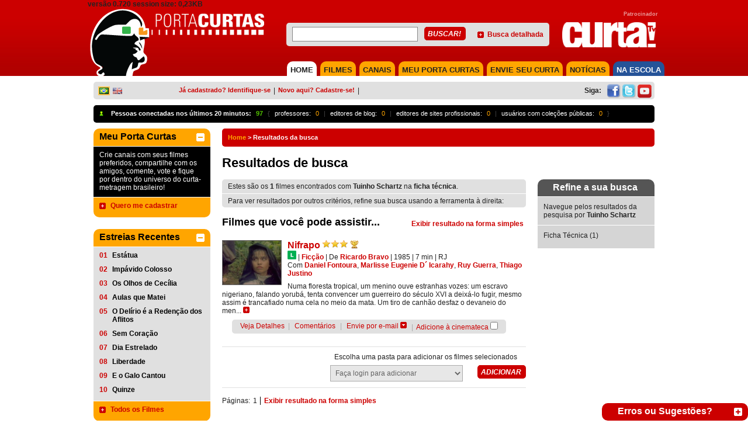

--- FILE ---
content_type: text/html; charset=utf-8
request_url: https://portacurtas.azurewebsites.net/busca/specSearch.aspx?spec=ficha_t%EF%BF%BD%EF%BF%BDcnica&artist=Tuinho%20Schartz
body_size: 39653
content:


<!DOCTYPE html PUBLIC "-//W3C//DTD XHTML 1.0 Transitional//EN" "https://www.w3.org/TR/xhtml1/DTD/xhtml1-transitional.dtd">
<html xmlns="https://www.w3.org/1999/xhtml" xmlns:fb="https://www.facebook.com/2008/fbml">
<head><meta name="robots" content="noindex" /><meta name="googlebot" content="noindex" /><meta http-equiv="Content-Type" content="text/html; charset=iso-8859-1" />
    <!-- SEO directives -->
    <meta http-equiv="Content-Security-Policy" content="upgrade-insecure-requests" /><meta http-equiv="content-language" content="pt-br" /><meta http-equiv="Cache-Control" content="no-cache" /><meta http-equiv="Pragma" content="no-cache" /><meta name="googlebot" content="noarchive" /><meta name="robots" content="index,follow" /><meta name="googlebot" content="ALL" /><meta name="keywords" content="Tuinho Schartz, curtas, curta-metragens, , cinema brasileiro, catalogação de filmes, cinema nacional, audiovisual brasileiro, exibição de curtas, exibição de curta, cinema, cinemateca, porta curtas, curtinhas, curta, julio worcman, festivais de curtas, curta nacional, audiovisual, synapse" /><meta name="description" content="Acesse o filme brasileiro de Tuinho Schartz em  disponíveis no Porta Curtas." /><meta name="author" content="PortaCurtas" /><meta name="google" content="notranslate" /><meta id="FBGenericLikeImage" name="og:image" content="http://www.portacurtas.org.br/imagens/fotos/embed/blank-E.jpg" />
      <script src="https://tamanduacdn.azureedge.net/assets/player/js/vimeoapi.js"></script>


    <!-- Style -->
    <link id="cssMain" rel="stylesheet" type="text/css" media="screen, print" href="/css/styles.pc.css" /><link id="cssPlayer" rel="stylesheet" type="text/css" media="screen, print" href="/css/player.pc.css" /><link rel="stylesheet" href="../scripts/fp6/plugins/skin/all-skins.css?7329879852379861987481247981427" /><title>
	
        
        Resultados da busca | Porta Curtas
    
</title>
    <!-- FAVICON -->
    <link id="favicon" rel="SHORTCUT ICON" type="image/x-icon" href="/img/icon/favicons/favicon.ico" /><link id="faviconapple57" rel="apple-touch-icon" sizes="57x57" href="/img/icon/favicons/apple-icon-57x57.png" /><link id="faviconapple60" rel="apple-touch-icon" sizes="60x60" href="/img/icon/favicons/favicon-apple-icon-60x60.png" /><link id="faviconapple72" rel="apple-touch-icon" sizes="72x72" href="/img/icon/favicons/favicon-apple-icon-72x72.png" /><link id="faviconapple76" rel="apple-touch-icon" sizes="76x76" href="/img/icon/favicons/favicon-apple-icon-76x76.png" /><link id="faviconapple114" rel="apple-touch-icon" sizes="114x114" href="/img/icon/favicons/favicon-apple-icon-114x114.png" /><link id="faviconapple120" rel="apple-touch-icon" sizes="120x120" href="/img/icon/favicons/favicon-apple-icon-120x120.png" /><link id="faviconapple144" rel="apple-touch-icon" sizes="144x144" href="/img/icon/favicons/favicon-apple-icon-144x144.png" /><link id="faviconapple152" rel="apple-touch-icon" sizes="152x152" href="/img/icon/favicons/favicon-apple-icon-152x152.png" /><link id="faviconapple180" rel="apple-touch-icon" sizes="180x180" href="/img/icon/favicons/favicon-apple-icon-180x180.png" /><link id="faviconandroid192" rel="icon" type="image/png" sizes="192x192" href="/img/icon/favicons/favicon-android-icon-192x192.png" /><link id="favicon32" rel="icon" type="image/png" sizes="32x32" href="/img/icon/favicons/favicon-32x32.png" /><link id="favicon96" rel="icon" type="image/png" sizes="96x96" href="/img/icon/favicons/favicon-96x96.png" /><link id="favicon16" rel="icon" type="image/png" sizes="16x16" href="/img/icon/favicons/favicon-16x16.png" /><link id="faviconmanifest" rel="manifest" href="/img/icon/favicon/manifest.json" /><meta name="msapplication-TileColor" content="#ffffff" /><meta name="msapplication-TileImage" content="/img/icon/favicon/ms-icon-144x144.png" /><meta name="theme-color" content="#ffffff" />
    <!-- Google Analytics -->

   
</head>
<body>
    <form method="post" action="./specSearch.aspx?spec=ficha_t%ufffd%ufffdcnica&amp;artist=Tuinho+Schartz" onsubmit="javascript:return WebForm_OnSubmit();" id="ctl01">
<div class="aspNetHidden">
<input type="hidden" name="__EVENTTARGET" id="__EVENTTARGET" value="" />
<input type="hidden" name="__EVENTARGUMENT" id="__EVENTARGUMENT" value="" />
<input type="hidden" name="__VIEWSTATE" id="__VIEWSTATE" value="/wEPDwULLTEzODczMDM2MjYPFgYeCnNlYXJjaFRlcm0FDlR1aW5obyBTY2hhcnR6HgtzZWFyY2hGaWVsZDK+CgABAAAA/////[base64]///8mU3luYXBzZUVudGl0aWVzLlNlYXJjaC5GaWVsZCtGaWVsZFR5cGUBAAAAB3ZhbHVlX18ACAIAAAAAAAAABfv///[base64]/////[base64]///8mU3luYXBzZUVudGl0aWVzLlNlYXJjaC5GaWVsZCtGaWVsZFR5cGUBAAAAB3ZhbHVlX18ACAIAAAAAAAAABfb///[base64]////[base64]////[base64]/////[base64]/////[base64]/////[base64]/////[base64]////[base64]////8PZAUlY3RsMDAkbGVmdENvbHVtbiRUb3BWb3RlZCRjcFBhbmVsJGxzdg8UKwAOZGRkZGRkZDwrAAUAAgVkZGRmAv////8PZBsMposmLLd4U9ZWeI4wZ5wduj264duAHk72dWh/4dKP" />
</div>

<script type="text/javascript">
//<![CDATA[
var theForm = document.forms['ctl01'];
if (!theForm) {
    theForm = document.ctl01;
}
function __doPostBack(eventTarget, eventArgument) {
    if (!theForm.onsubmit || (theForm.onsubmit() != false)) {
        theForm.__EVENTTARGET.value = eventTarget;
        theForm.__EVENTARGUMENT.value = eventArgument;
        theForm.submit();
    }
}
//]]>
</script>


<script src="/WebResource.axd?d=Y6rCjH6o2U46bWEA64F4EgLr5pxaGUEwJkeK3CQypwPvfNsLjYQrkZ-ETBhsIl13UHL_p558aeuGd6THXMC9Mzb4d-7xhti6TxVAmlkCPzI1&amp;t=638901526200000000" type="text/javascript"></script>

<style type="text/css">.minorFont {color:#DCDCDC;font-size:12px;}a.minorFont {color:#DCDCDC;font-size:12px;}.mediumFont {color:#DCDCDC;font-size:14px;}a.mediumFont {color:#DCDCDC;font-size:14px;}.importantFont {color:#DCDCDC;font-weight: bold;font-size:16px;}a.importantFont {color:#DCDCDC;font-weight: bold;font-size:16px;}.panelBg { background-color:rgba(82,82,82,0.8);}</style>
<script type="text/javascript">
//<![CDATA[
function toggleOpenCloseButton4(hideBtnId, showBtnId) { if (document.getElementById('floatablePlayer_playerControl_extras_isOpen').value === "true") {document.getElementById('floatablePlayer_playerControl_extras_isOpen').value = "false"} else {document.getElementById('floatablePlayer_playerControl_extras_isOpen').value = "true"}toggleVisible(hideBtnId, showBtnId);}//]]>
</script>

<script src="/ScriptResource.axd?d=tBqlpvgryBcMjqI8LHj1sp6OWL7ZHh8BqChuZHTsapiwhZmw5K-Pm3H6sVXZdRKqujrkCsmGINSF0OQ18eAOycgAlbJpLbYeS28eoO4RkTHTe12OpJDiVmUh5S8r4uZ9M2TffxAOzFEZeuRIDkFtduMC0aP124EhWWeTnJ616jY1&amp;t=ffffffffdb0bd779" type="text/javascript"></script>
<script type="text/javascript">
//<![CDATA[
var __cultureInfo = {"name":"pt-BR","numberFormat":{"CurrencyDecimalDigits":2,"CurrencyDecimalSeparator":",","IsReadOnly":true,"CurrencyGroupSizes":[3],"NumberGroupSizes":[3],"PercentGroupSizes":[3],"CurrencyGroupSeparator":".","CurrencySymbol":"R$","NaNSymbol":"NaN","CurrencyNegativePattern":9,"NumberNegativePattern":1,"PercentPositivePattern":1,"PercentNegativePattern":1,"NegativeInfinitySymbol":"-∞","NegativeSign":"-","NumberDecimalDigits":2,"NumberDecimalSeparator":",","NumberGroupSeparator":".","CurrencyPositivePattern":2,"PositiveInfinitySymbol":"∞","PositiveSign":"+","PercentDecimalDigits":2,"PercentDecimalSeparator":",","PercentGroupSeparator":".","PercentSymbol":"%","PerMilleSymbol":"‰","NativeDigits":["0","1","2","3","4","5","6","7","8","9"],"DigitSubstitution":1},"dateTimeFormat":{"AMDesignator":"","Calendar":{"MinSupportedDateTime":"\/Date(-62135596800000)\/","MaxSupportedDateTime":"\/Date(253402300799999)\/","AlgorithmType":1,"CalendarType":1,"Eras":[1],"TwoDigitYearMax":2049,"IsReadOnly":true},"DateSeparator":"/","FirstDayOfWeek":0,"CalendarWeekRule":0,"FullDateTimePattern":"dddd, d\u0027 de \u0027MMMM\u0027 de \u0027yyyy HH:mm:ss","LongDatePattern":"dddd, d\u0027 de \u0027MMMM\u0027 de \u0027yyyy","LongTimePattern":"HH:mm:ss","MonthDayPattern":"d \u0027de\u0027 MMMM","PMDesignator":"","RFC1123Pattern":"ddd, dd MMM yyyy HH\u0027:\u0027mm\u0027:\u0027ss \u0027GMT\u0027","ShortDatePattern":"dd/MM/yyyy","ShortTimePattern":"HH:mm","SortableDateTimePattern":"yyyy\u0027-\u0027MM\u0027-\u0027dd\u0027T\u0027HH\u0027:\u0027mm\u0027:\u0027ss","TimeSeparator":":","UniversalSortableDateTimePattern":"yyyy\u0027-\u0027MM\u0027-\u0027dd HH\u0027:\u0027mm\u0027:\u0027ss\u0027Z\u0027","YearMonthPattern":"MMMM\u0027 de \u0027yyyy","AbbreviatedDayNames":["dom","seg","ter","qua","qui","sex","sáb"],"ShortestDayNames":["D","S","T","Q","Q","S","S"],"DayNames":["domingo","segunda-feira","terça-feira","quarta-feira","quinta-feira","sexta-feira","sábado"],"AbbreviatedMonthNames":["jan","fev","mar","abr","mai","jun","jul","ago","set","out","nov","dez",""],"MonthNames":["janeiro","fevereiro","março","abril","maio","junho","julho","agosto","setembro","outubro","novembro","dezembro",""],"IsReadOnly":true,"NativeCalendarName":"Calendário gregoriano","AbbreviatedMonthGenitiveNames":["jan","fev","mar","abr","mai","jun","jul","ago","set","out","nov","dez",""],"MonthGenitiveNames":["janeiro","fevereiro","março","abril","maio","junho","julho","agosto","setembro","outubro","novembro","dezembro",""]},"eras":[1,"d.C.",null,0]};//]]>
</script>

<script src="/ScriptResource.axd?d=gOx-GTJDA_Lnydw3VcpqmRWIA_bNY_sBKTMrw39bZf06fZjghnMk_UCYkt7dogypFOUCtQ6ALxMxzrB9pvT-A4PcBfffOjtQrGeGwI0lXs8fNGKZcNrMqh9LDx22PF1S_Ro9U8_ouMfNJpFf1fcFTQ2&amp;t=1a8760c4" type="text/javascript"></script>
<script type="text/javascript">
//<![CDATA[
if (typeof(Sys) === 'undefined') throw new Error('ASP.NET Ajax client-side framework failed to load.');
//]]>
</script>

<script src="/ScriptResource.axd?d=pCddXyn-vT4CgTNbysbayok9cOBuI0CF_wV-N1McaWW9yg6sHNyFjyDAsoWUwLwEPf5JYzq-rH6VnHkLEjGB31BEDryKEwFIcGD_hybWS0hTU8UdioABqaw-LZfXCIXWQGv5320jK_y8t6Qaj7ehkvlO-X98eO4PBOX0Ro1rhOY1&amp;t=1a8760c4" type="text/javascript"></script>
<script src="https://code.jquery.com/jquery-1.11.2.min.js" type="text/javascript"></script>
<script src="../scripts/utils.js" type="text/javascript"></script>
<script src="../scripts/playerUtils.js" type="text/javascript"></script>
<script src="https://connect.facebook.net/en_US/all.js" type="text/javascript"></script>
<script src="https://portacurtas.org.br/vertice/plugins/player.plugin.js" type="text/javascript"></script>
<script src="https://portacurtas.org.br/vertice/js/app.js" type="text/javascript"></script>
<script src="/ScriptResource.axd?d=qxctvWbku-b0UOtcZD9ZEYqSzus88lz2WL7Ix2TKRkx-wrSwdXUGuYLPfTRFdkRIpohnBE6FwJIuWaavBnQiE44FEQsMsfemMKznNuAR4Nxwpy3LYsltYLLjQMsChTfRKdk_pfZVBdIS5OlPIoKSfw2&amp;t=1a8760c4" type="text/javascript"></script>
<script src="/ScriptResource.axd?d=ERMPC7ADkR-KlVdhDZJN0EH-gi283zvKEhdtSr6iTfSd6_0rVw7IuGNdL6pcCoTnhX2FnvBQrV7QEi6VWAPJDIlhPHim49qNDhHEtHu6S8GwGzBL5lcAG_D_AmBvm52a8ymQY0OVDFFyftUv0gAPF-0vYlRj0l0h1lI7pSJEP-w1&amp;t=1a8760c4" type="text/javascript"></script>
<script src="/ScriptResource.axd?d=_yb2pAjGmjd8VYFFn1qh-3or138AZh4gENTrndsEoIel2qJQ_vc-V1FmTx7K0uyURUrtEVxwwn-D0usWT6XFfa_eHV0KN09NJLx_kdZFur-S0BMP0zxZGtG41INM2rwb9cQ3TCVjEZ6LLzd6VfFMutmSyRUHScz7Pc0QI2XolHc1&amp;t=1a8760c4" type="text/javascript"></script>
<script src="/ScriptResource.axd?d=77jF33ZhfQ00YTyDVc1Jrzp5n7Yk14LkWb8hn6Cd06bcjRuTJMW1IexXDL-rFalqP-KL6YtuIaFDFYXKWTjkWGeGg9FZVVdQp3MOoyygyO09JridQaEe2dILqpSwqvcoi69hKwM0O8FQVoxEHW5BokxjHdHcOHmdNcqfCW4xHUE1&amp;t=1a8760c4" type="text/javascript"></script>
<script src="/ScriptResource.axd?d=DPkS8HGBPAtgkwBPhBNUKcv3xqhojm8noy1JOkMZZO_WcNjPjcZnezYv0sa6bzGfyZ-1GF93_WkXY-Eh1k999f0p-f_a1IkDzd1O6HRyOY-7ybj99eCQcNSk9BZ87LNrGVWJShiqlpMBqsMjriSMF0R_BX5YBhOI-IiG1HiGqdo1&amp;t=1a8760c4" type="text/javascript"></script>
<script src="/ScriptResource.axd?d=6lLg1UIsQd2ZKUsduEMbmAtxHLYmF5GyrMKwdNU_v8P-ZA8baM539JnBgx4_MaOBpdLILmZDIbz6Cs-EH2CtxcBJ_uaG6N06gUp8xsQkp5WYRgykwBKoY3i4TGLF1-Acj3UmG15cD_G_GnCxYSQkHH0bdbRP4NJ-yFTMe9abE281&amp;t=1a8760c4" type="text/javascript"></script>
<script src="/ScriptResource.axd?d=qI4XP0wFOpi1cu4oZ5YwiFU_5bUfT4VGcZeHWkuyLfYA5TgQIy7p8HflKZMjlHMtIAfCOH6wK4zT1Wh_eGuLwpiXVdsLlfdFiQ2H1ZH3mRQYasnPDaRUJ8Mdzaqqcn04Kv3VsxiQhftYhS8gghccyjEHF8G25fokuFWN0MxKlpg1&amp;t=1a8760c4" type="text/javascript"></script>
<script src="/ScriptResource.axd?d=j4zqjpZKFryU5w-BroeO21F0jsiKiqfuyFs_XOj2XV3ybyF7XuyZ8QDG1OOhD-nCxzeqDKN4dl8VpqX6jjqNJRUqeatAlusaPHPEwYqXPku4muA7lqKu6P_q2cHzNOxqWU1gwpO1zsowMTtnv4PxrzuyREhwG2fyam0vrHD387uHuqfx_cb0rehmVr175EIv0&amp;t=1a8760c4" type="text/javascript"></script>
<script src="/ScriptResource.axd?d=4XtG_sKHVfUht8iIVf27cnI9d4toO4ZhN0esJO57J9IASWuQz4dxdjIPa4KVzogvrPPGonkOAWQC4ockfvVQpSylJLYDSWCaQN5VZR1b4n7ZbSvWNxb4syB_USEiPv6I58n2h6a-iX56gmtDi0SQ96cV8BK8vMe9Nm7klUJtquKt8r2aXn2uJrXwlphSF0ke0&amp;t=1a8760c4" type="text/javascript"></script>
<script src="/ScriptResource.axd?d=FIM9u43cv8cfP4r7qdkAaBdyaq55IvAy340b3QYUvqvvQTVQeaxiccMyfRz4bOiyPnaVn8yFKaFBtzWDZW6RzIo9Vj3eZePm6dDMBWCJpomvHhE5ZMSqYZkucSsTCRaq3vXMh4NMs_BBAVqMACCSZaPhSq-89dyJCNMTdZYnWTDEMN993Y5CwE025Ht7MPHF0&amp;t=1a8760c4" type="text/javascript"></script>
<script src="/ScriptResource.axd?d=c1qNYA9ADDK15wapKADVCanPakofKsqBYULJpYS4ZPWlso2MV63BFcjdtbbotZLl_EQmfc5jHEcY1_y8gFHXAV4Tw9t_RONxglkGunY-VzyIG5MGjB1xwdom-GPJMTzK4JA5vHcFzsR-2ANlTmdg1GpwM-bl8D0UeBDRXjK_JhQ1&amp;t=1a8760c4" type="text/javascript"></script>
<script src="/ScriptResource.axd?d=fxURpYjrTuLN931Ihz8QAaEFVHl14BWr01VsMuwO29dFkHy5lbvAj6q2j4P0iZw8lC0TcBQ2O4FwtqnpXrgpcafOsUsnpPWtQ5W9ZCTnJRUXr1posEaINywOJtutDokSzu13FlLbTBfwqnXdfdaFOSdTVlzjf6VSjrR8lfmUIvA1&amp;t=1a8760c4" type="text/javascript"></script>
<script type="text/javascript">
//<![CDATA[
function WebForm_OnSubmit() {
if (typeof(ValidatorOnSubmit) == "function" && ValidatorOnSubmit() == false) return false;
return true;
}
//]]>
</script>

<div class="aspNetHidden">

	<input type="hidden" name="__VIEWSTATEGENERATOR" id="__VIEWSTATEGENERATOR" value="870DEC19" />
	<input type="hidden" name="__EVENTVALIDATION" id="__EVENTVALIDATION" value="/wEdAE+4NKq5ztStEgcMsGfWCdHtKlSu67rz5i60B8CqvXIutkv+SrCUHRIvfop/vb4lcC85YGk8hE5uk1hsjTMX5Pz086gCiP6UbxpkWY75zsFtFUV6MG8MrjQwQjIgwtYrsKb3XoW7UV86v2Lje9pM1E+stnF4yDBJtAn9/M6By9SOarkocp49xOl3vg5N6vswU3uBLUnuWRu0EqAyhKtxuS5wX9a2dvo0lhHDIH1LxodOzSxxBtxAEqaPsyw33snYZWDnqiSeLLOvM/31PDaFVqAknTNS8uIxI+2LlRjQy70vK1qYKWEy5V7N8AfIFOFV3MFozNC/RbszP8JWpt+zzzUWvCUsxEG5sF7a4v5UlRGbJ/X3ARlKV9wqEGExZSnlU9V7HzpcoFybxrlUAnUJJLEst0l++pEqXtwRPjykV/6ebaNyCrxHJSpH3cdqybp993oJmV43xtcvxechukyALmEyzsWUUSWaJv1LTLb1FWykxSp9+EGChWWuuG2ZkuG8amiKkYbqAnV3WiUP+3vFdUNRV/eYg8NLpuetR8z1/o1TqgyhT4lNumLPVU3DFDvclAItjc+EJVvIxGONbtIvT4lQXkkSktiHsNJmUlj5F+/HOtDv5dOpYVqhz7Lbw41rSNvhbA6z2DOIb0BmP5dFxtzsjLLU0jZrRgPt95cZzA/wNZ9ymxJdcwXsM7AzIc+8pVnkpQxpjCF1bGT/SCMdW/myao8UAweWEXtigN0AB4B84B4PsewfYLumJ4BRqFgMG5dUjDOBfcP2ir8sT08XdXjjtbN5ci48YqI/VAIdKGVIgE5Fbd/8Z9JbVflbcbKWHZE2PQijID2K/MF6FbOpapZHwlJQ/hki8ZFk/NEfUazcD+tJGnyuuSSaW2zjmu15rjTFWY+c1wDKEpPlTbwtKoILvPt2kKVgUU4AVGjK/UF/[base64]/JV3sbJJdTfdv2rzHw+Xwg+3CIPKWkoRAkQD1Es6pZiAhlUpU4FjbAoUC3ko2KX5nZsH1iq7VS+m6NoH59qJ55wQoO3zs25lm7xbbWPe+LgHDpuMCkt0n5t7Kmbs4Z8BRtG4F4yzTSyhbADZDL/Q9HDt0XMeZ6vkTkMI+sNauYVFOmHlxo3OpSACJWXLvsImjt5RrvAQ3Hd41eOJpcdHuMSWMR6LLi7+u/X/8NPnsITFXx/MWQVkCuf4OvDdknLxFH9vx1OYfrHA7MA91hOVFE904D8WXhwnjAe4WRnY9mI/0xKP0vEEeeu3gKF09Px1c460ZCne2xasT+mk2ayRiy1YbYpjskbXTAfLYUZsvDCs63RycGkFX5FGxbAfNN+XhEejx37lQVpx/O/fRVWolSpcZ45rLM5WJVYLvtt9HwUvala79xigqL2a2vIEwOK8oP5+ySWNypwFeo97wIv2ubw4FeHdzMIUdjcvMO0lq6UOF4kAMHPhpswRBFYsNxQLEgmW9jeLUUPVgAJcRU4t0krxaP/RVgHRDVXvE0Srdk1Bo1Go7Zwb2vA=" />
</div>
        <script type="text/javascript">
//<![CDATA[
Sys.WebForms.PageRequestManager._initialize('ctl00$scriptManager', 'ctl01', ['tctl00$floatablePlayer$uppFloatablePlayer','floatablePlayer_uppFloatablePlayer','tctl00$floatablePlayer$playerControl$uppPlayer','floatablePlayer_playerControl_uppPlayer','tctl00$floatablePlayer$playerControl$extras$uppInfoBar','floatablePlayer_playerControl_extras_uppInfoBar','tctl00$floatablePlayer$playerControl$streamControl$uppSessionRegister','floatablePlayer_playerControl_streamControl_uppSessionRegister'], ['ctl00$floatablePlayer$imgFlowtableClose','floatablePlayer_imgFlowtableClose'], [], 90, 'ctl00');
//]]>
</script>

        <div id="fb-root">
        </div>
        <script type="text/javascript">
            FB.init({
                appId: '1721016038164028',
                cookie: true,
                xfbml: true,
                status: true
            });

            var maylogin = false;
            FB.Event.subscribe('auth.authResponseChange', function (response) {
                if (!maylogin && (0)) {
                maylogin = true;
                return;
            }
            if (response.status === 'connected') {
                // the user is logged in and has authenticated your
                // app, and response.authResponse supplies
                // the user's ID, a valid access token, a signed
                // request, and the time the access token 
                // and signed request each expire
                var uid = response.authResponse.userID;
                var accessToken = response.authResponse.accessToken;

                // Do a post to the server to finish the logon
                // This is a form post since we don't want to use AJAX
                var form = document.createElement("form");
                form.setAttribute("method", 'post');
                form.setAttribute("action", '/FacebookLogin.ashx');

                    var field = document.createElement("input");
                    field.setAttribute("type", "hidden");
                    field.setAttribute("name", 'accessToken');
                    field.setAttribute("value", accessToken);
                    form.appendChild(field);

                    document.body.appendChild(form);
                    form.submit();
                } else if (response.status === 'not_authorized') {
                    // the user is logged in to Facebook, 
                    // but has not authenticated your app
                } else {
                    // the user isn't logged in to Facebook.
                }
            });
        </script>

        

        <!-- player that floats over the page -->
        <div id="floatablePlayer_uppFloatablePlayer">
	
        <div id="floatablePlayer_floatableContainer" style="display:none;">
            <div id="floatablePlayer_floatablePlayerWrapper" class="floatablePlayer rounded-top">
		
                <div style="margin-left: 0px;">
                    <input type="image" name="ctl00$floatablePlayer$imgFlowtableClose" id="floatablePlayer_imgFlowtableClose" title="Fechar" class="floatableCloseButon" src="../img/close.png" onclick="toggleElementVisibility(&#39;floatablePlayer_floatableContainer&#39;);" />
                    <div id="floatablePlayer_floatablePlayerHeader" class="collapsible_top_1" style="cursor: move;
                        background-color: #E0E0E0;">
                        <span id="floatablePlayer_lblFloatableTitle"></span>
                    </div>
                  
                    <input name="ctl00$floatablePlayer$playerControl$hUpdateStream" type="hidden" id="floatablePlayer_playerControl_hUpdateStream" value="false" />

<script>
    function simulateKeyPress(character) {
  jQuery.event.trigger({ type : 'keypress', which : character.charCodeAt(0) });
    }

    if(infoId!=null){
        lastInfoId = infoId;
    }else{
        lastInfoId = 0;
    }

    if(lastInfoId==0){
        var infoId = 4;
    }
</script>


<script type="text/javascript">
    
    function playerHome(){
      
        var idplayer =  4;
        flagPlayer = false;
        
        var titulo          = '';
        var splashImageHome = '';
        var videoPaths      = [];
        

        if(videoPaths.length > 0){
            $('div[player-id=569686968]').playerApp({
                autoplay: false,  
                token: "",
                login: true,
                timeGuest: '00:05',
                width: 520,
                height: 390,   
                poster: splashImageHome,
                showcontrols: false,
                fullscreen: true,
                movie: 0,
                splashInfo: true,
                //backgroundSplash: splashImageHome,
                vimeo: {  embedConfig: {
                fullscreen: 1
            } },
                clip: {
                    sources: videoPaths,
                    //title: titulo
                },
                showBanner      : 0,   
                durationBanner  : 0,
                embed: false,
                playerId : infoId,
                playerId2 : idplayer
            });
        }else{
            $(document).ready(function () {
                $(".paddedInfo").hide();
                $("#mainContent_mainPlayer_Registration_player_extras_openBtnDiv").css({ "display": "none" });
            })
            $("#mainContent_mainPlayer_Registration_Content").css({ "background-color": "#000", "background-repeat":"no-repeat", "background-size":"cover", "background-image": "url(" + splashImageHome + ")", "position":"relative" })
            $("#mainContent_mainPlayer_Registration_Content").append( '<a href="http://portacurtas.org.br/faq/categoria.aspx?ifaq=1" target="_blak" class="video-indisponivel"><img src="/img/btn_naodisponivel.png"/>' );
        }
    }
      
    function loadPlayerFloat(){

        $("#floatablePlayer_playerControl_streamControl_playerVertice").css({ "background-color": "#000", "background-repeat":"no-repeat", "background-size":"cover", "background-image": "url(" + $('#floatablePlayer_playerControl_streamControl_splashImage').val() + ")", "position":"relative" })

        $.getJSON('/player/api.aspx?player='+ $('#floatablePlayer_playerControl_extras_infoCanvasControl_infoPanelControl_hdnFloatablePlayerId').val()+'&id='+ $('#floatablePlayer_playerControl_extras_infoCanvasControl_infoPanelControl_hdnFloatableMovieId').val(), function (movieJson){

            var titulo      = movieJson.Titulo;
            var splashImage = movieJson.SplashImage;
            var videoPaths  = movieJson.VideoPaths;

            console.log(videoPaths);
                               
            $('#floatablePlayer_playerControl_streamControl_playerVertice').playerApp({
                autoplay        : false,
                login           : false,
                timeGuest       : '00:05',
                width           : false,
                movie: 0,
                height          : false,
                splash          : true,
                showBanner      : 30,
                durationBanner  : 10,
                backgroundSplash: splashImage,
                clip: {
                    autoBuffering: true,
                    sources: videoPaths,
                    //title: titulo
                },
                embed: false,
            });    
        });
    }
</script>
<div id="floatablePlayer_playerControl_uppPlayer">
			

        <div id="floatablePlayer_playerControl_container" class="playerContainer minorFont" style="height: 390px; width: 520px;">
            
            
            <div id="floatablePlayer_playerControl_extras_container" class="extras_container">
    <input name="ctl00$floatablePlayer$playerControl$extras$isOpen" type="hidden" id="floatablePlayer_playerControl_extras_isOpen" value="false" />
    <div id="floatablePlayer_playerControl_extras_openBtnDiv" class="mouseAsPointer absolute_floater" style="display:inline;">
        <img id="floatablePlayer_playerControl_extras_openButton" onmouseout="setElementOpacity(this, 0.3);" onmouseover="setElementOpacity(this, 1);" src="/img/player/info_button.png" style="filter:alpha(opacity=30);opacity:0.3;" />
    </div>

    
    <div id="floatablePlayer_playerControl_extras_infoPanel" class="infoPanel minorFont panelBg" style="width: 520px; height: 0px;">
        <div id="floatablePlayer_playerControl_extras_closeBtnDiv" class="mouseAsPointer extraCloseButton" style="display:none;">
            <img id="floatablePlayer_playerControl_extras_closeButton" src="/img/player/close_info.png" />
        </div>
        <div id="floatablePlayer_playerControl_extras_canvasWrapper" style="display:none;opacity: 0;">
            <div id="floatablePlayer_playerControl_extras_uppInfoBar">
				
                    <div id="floatablePlayer_playerControl_extras_infoCanvasControl_gerenalInformation">
    <div id="floatablePlayer_playerControl_extras_infoCanvasControl_leftColumn" class="canvasColumn" style="width: 55%;">
        
    </div>
    <div id="floatablePlayer_playerControl_extras_infoCanvasControl_rightColumn" class="canvasColumn" style="width: 45%;">
        <div class="col-player">
            <div id="floatablePlayer_playerControl_extras_infoCanvasControl_ratingControlWrapper" style="display: inline;">
                
            </div>
            <div id="floatablePlayer_playerControl_extras_infoCanvasControl_prizesWrapper" style="display: inline;" class="icones">
                <input type="image" name="ctl00$floatablePlayer$playerControl$extras$infoCanvasControl$prizes$imgPrizes" id="floatablePlayer_playerControl_extras_infoCanvasControl_prizes_imgPrizes" title="Prêmios" src="../img/icon_prize.png" />
            </div>
            <div id="floatablePlayer_playerControl_extras_infoCanvasControl_pedagogicalWrapper" style="display: inline;" class="icones">
                <input type="image" name="ctl00$floatablePlayer$playerControl$extras$infoCanvasControl$pedagogical$imgPedagogical" id="floatablePlayer_playerControl_extras_infoCanvasControl_pedagogical_imgPedagogical" title="Aplicabilidade Pedagógica" src="../img/icon_bookmark.png" />
            </div>
            <div id="floatablePlayer_playerControl_extras_infoCanvasControl_commentsWrapper" style="display: inline;" class="icones">
                <input type="image" name="ctl00$floatablePlayer$playerControl$extras$infoCanvasControl$comments$imgComment" id="floatablePlayer_playerControl_extras_infoCanvasControl_comments_imgComment" title="Comentários" src="../img/player/comment.png" />
            </div>
        </div>
        <div class="col-player">
            

            <div id="floatablePlayer_playerControl_extras_infoCanvasControl_searchControlWrapper" style="display: table;">
                <div id="floatablePlayer_playerControl_extras_infoCanvasControl_searchControl_searchPanel" class="searchBox rounded" onkeypress="javascript:return WebForm_FireDefaultButton(event, &#39;floatablePlayer_playerControl_extras_infoCanvasControl_searchControl_btnSearch&#39;)">
					
    <table style="width:100%;">
        <tr>
            <td><input name="ctl00$floatablePlayer$playerControl$extras$infoCanvasControl$searchControl$txtSearch" type="text" id="floatablePlayer_playerControl_extras_infoCanvasControl_searchControl_txtSearch" class="minorFont" style="color:Black;width:100%;" /></td>
            <td style="width:18%">
                <input type="image" name="ctl00$floatablePlayer$playerControl$extras$infoCanvasControl$searchControl$btnSearch" id="floatablePlayer_playerControl_extras_infoCanvasControl_searchControl_btnSearch" title="Buscar!" src="/img/player/search.png" />
            </td>
        </tr>
    </table>

				</div>

            </div>
        </div>
    </div>
        <div id="floatablePlayer_playerControl_extras_infoCanvasControl_relatedMoviesWrapper" class="filmes-relacionados" style="display: table;">
            <span id="floatablePlayer_playerControl_extras_infoCanvasControl_relatedMovies_lblRelatedMovies" class="minorFont titulo-player">Filmes Relacionados</span> <br />
<a id="floatablePlayer_playerControl_extras_infoCanvasControl_relatedMovies_lnkTheme" class="label-player" NavigateUrl="javascript:void(0);" href="javascript:__doPostBack(&#39;ctl00$floatablePlayer$playerControl$extras$infoCanvasControl$relatedMovies$lnkTheme&#39;,&#39;&#39;)">Tema</a>
<a id="floatablePlayer_playerControl_extras_infoCanvasControl_relatedMovies_lnkCopyrightHolder" class="label-player" NavigateUrl="javascript:void(0);" href="javascript:__doPostBack(&#39;ctl00$floatablePlayer$playerControl$extras$infoCanvasControl$relatedMovies$lnkCopyrightHolder&#39;,&#39;&#39;)">Copyright Holder</a>
        </div>
    <div class="player-footer">
        <div id="floatablePlayer_playerControl_extras_infoCanvasControl_shareControlWrapper" style="display: table;">
            
        </div>
    </div>
</div>


                    <input name="ctl00$floatablePlayer$playerControl$extras$hExtraJs" type="hidden" id="floatablePlayer_playerControl_extras_hExtraJs" />
                    <div id="floatablePlayer_playerControl_extras_progressPlayer" class="rentalLoading" style="display:none;top: 0px; left: 0px;">
					
                            <span id="floatablePlayer_playerControl_extras_lblLoadingMovies">Carregando...</span>
                        
				</div>
                
			</div>
        </div>
    </div>
</div>

<script  type="text/javascript">

    function showInfoPanel4(show) {
        var behaviour;
        if (show) {
            behaviour = $find("showComponentsAnimation4");
        } else {
            behaviour = $find("hideComponentsAnimation4");
        }
        var onClickAnimation = behaviour.get_OnClickBehavior();
        onClickAnimation.play();
    }
</script>
            


<div id="floatablePlayer_playerControl_streamControl_playerVertice" class="playerVertice flowplayer functional" player-id="569686968" style="width: 520px; height: 390px;">
   
</div>
 







<input name="ctl00$floatablePlayer$playerControl$streamControl$hPlaylist" type="hidden" id="floatablePlayer_playerControl_streamControl_hPlaylist" value="[]" />
<input name="ctl00$floatablePlayer$playerControl$streamControl$splashImage" type="hidden" id="floatablePlayer_playerControl_streamControl_splashImage" />
<input name="ctl00$floatablePlayer$playerControl$streamControl$hAutoPlay" type="hidden" id="floatablePlayer_playerControl_streamControl_hAutoPlay" value="true" />
<input name="ctl00$floatablePlayer$playerControl$streamControl$hAutoBuffering" type="hidden" id="floatablePlayer_playerControl_streamControl_hAutoBuffering" value="true" />
<input name="ctl00$floatablePlayer$playerControl$streamControl$hRegisteredOnStartFunctions" type="hidden" id="floatablePlayer_playerControl_streamControl_hRegisteredOnStartFunctions" value="__doPostBack(&#39;ctl00$floatablePlayer$playerControl$streamControl$uppSessionRegister&#39;,&#39;?sessionPlayerId=4&amp;currentTime=&#39; + $f().getTime());registerSessionTimeOut4 = window.setInterval(&quot;__doPostBack(&#39;ctl00$floatablePlayer$playerControl$streamControl$uppSessionRegister&#39;,&#39;?sessionPlayerId=4&amp;currentTime=&#39; + $f().getTime());&quot;,60000);var checkIfLoggedTimeOut4 = setTimeout(&#39;stopAndCheckAgainForLogin4()&#39;,1000);" />
<input name="ctl00$floatablePlayer$playerControl$streamControl$hRegisteredOnPauseFunctions" type="hidden" id="floatablePlayer_playerControl_streamControl_hRegisteredOnPauseFunctions" value="if (registerSessionTimeOut4 != null) window.clearInterval(registerSessionTimeOut4);" />
<input name="ctl00$floatablePlayer$playerControl$streamControl$hRegisteredOnResumeFunctions" type="hidden" id="floatablePlayer_playerControl_streamControl_hRegisteredOnResumeFunctions" value="__doPostBack(&#39;ctl00$floatablePlayer$playerControl$streamControl$uppSessionRegister&#39;,&#39;?sessionPlayerId=4&amp;currentTime=&#39; + $f().getTime());registerSessionTimeOut4 = window.setInterval(&quot;__doPostBack(&#39;ctl00$floatablePlayer$playerControl$streamControl$uppSessionRegister&#39;,&#39;?sessionPlayerId=4&amp;currentTime=&#39; + $f().getTime());&quot;,60000);var checkIfLoggedTimeOut4 = setTimeout(&#39;stopAndCheckAgainForLogin4()&#39;,1000);" />
<input name="ctl00$floatablePlayer$playerControl$streamControl$hRegisteredLastSecondFunction" type="hidden" id="floatablePlayer_playerControl_streamControl_hRegisteredLastSecondFunction" value="if (registerSessionTimeOut4 != null) window.clearInterval(registerSessionTimeOut4);" />
<input name="ctl00$floatablePlayer$playerControl$streamControl$hHDButton" type="hidden" id="floatablePlayer_playerControl_streamControl_hHDButton" value="none" />

<script type="text/javascript">

    $(document).ready(function () {
        var display = "none";
        $(".paddedInfo").hover(function () {
            if (display == "block") {
                display = "none";
                $(".expand").css({ "display": "block" })
            } else {
                display = "block";
                $(".expand").css({ "display": "none" })
            }
            $(".extraInfos").css({ "display": display })           
        });     
        
    
    });
    
</script>

<div id="floatablePlayer_playerControl_streamControl_uppSessionRegister">

			</div>

        </div>
        <input name="ctl00$floatablePlayer$playerControl$hdnTitle" type="hidden" id="floatablePlayer_playerControl_hdnTitle" />
        <script>
           
            $( document ).ready(function() {
                if(flagPlayer){
                    playerHome();
                } 
            }); 
        </script>

    
		</div>

<script>
    
    Sys.WebForms.PageRequestManager.getInstance().add_endRequest(function (evt, args) {
        try {
            loadPlayerFloat();
        } catch (e) {
    
        }
    });
</script>

            
	</div>
        </div>
        
        </div>
    
</div>
        <!-- Top Notification -->
        
        <!-- Header -->
        

<div id="header">
    <div class="headerContent">
        <!-- Logo -->
        <a id="ucHeader_linkHome" href="../">
            <div class="logo">
            </div>
            <span id="ucHeader_lblSftVersion">versão 0.720 session size: 0,23KB</span></a>
        <!-- Search -->
        <div id="ucHeader_SearchHeader_search_wrap" class="search_box rounded">    
<div id="ucHeader_SearchHeader_pnSearchHeader" onkeypress="javascript:return WebForm_FireDefaultButton(event, &#39;ucHeader_SearchHeader_btnSearch&#39;)">
	
    <input name="ctl00$ucHeader$SearchHeader$txtSearch" type="text" id="ucHeader_SearchHeader_txtSearch" class="search_field" />
    <div class="button">
        <div id="ucHeader_SearchHeader_btnWrap" class="search_button rounded">
            <input type="button" name="ctl00$ucHeader$SearchHeader$btnSearch" value="Buscar!" onclick="submitSearch(&#39;ucHeader_SearchHeader_txtSearch&#39;, &#39;/busca/&#39;);return false;__doPostBack(&#39;ctl00$ucHeader$SearchHeader$btnSearch&#39;,&#39;&#39;)" id="ucHeader_SearchHeader_btnSearch" class="search_button" />
        </div>
    </div>
    <p><a id="ucHeader_SearchHeader_lnkAdvSearch" href="advancedSearch.aspx">Busca detalhada</a></p>

</div>
</div>
        <!-- Sponsors -->
        <a id="ucHeader_lnkSponsor" href="http://www.canalcurta.tv.br/">
            <div class="top_sponsors">             
                <span id="ucHeader_labelSponsor">Patrocinador</span><img id="ucHeader_imgSponsor" class="top_sponsors" src="../img/sponsor_top_logocurta.png" />
            </div>
        </a>
        <!-- Menu -->
        <div class="menu">
            
                    
                    <div id="ucHeader_lsvMenu_pnMenuItem_0" class="item_alt rounded-top">
	
                        <a id="ucHeader_lsvMenu_lnkMenuItem_0" href="http://www.curtanaescola.org.br" target="_blank">NA ESCOLA</a>
                    
</div>
                
                    <div id="ucHeader_lsvMenu_pnMenuItem_1" class="item_on rounded-top">
	
                        <a id="ucHeader_lsvMenu_lnkMenuItem_1" href="../noticias/">NOTÍCIAS</a>
                    
</div>
                
                    <div id="ucHeader_lsvMenu_pnMenuItem_2" class="item_on rounded-top">
	
                        <a id="ucHeader_lsvMenu_lnkMenuItem_2" href="../EnvieSeuCurta/">Envie seu Curta</a>
                    
</div>
                
                    <div id="ucHeader_lsvMenu_pnMenuItem_3" class="item_on rounded-top">
	
                        <a id="ucHeader_lsvMenu_lnkMenuItem_3" href="../cadastro/">MEU PORTA CURTAS</a>
                    
</div>
                
                    <div id="ucHeader_lsvMenu_pnMenuItem_4" class="item_on rounded-top">
	
                        <a id="ucHeader_lsvMenu_lnkMenuItem_4" href="../canais/">CANAIS</a>
                    
</div>
                
                    <div id="ucHeader_lsvMenu_pnMenuItem_5" class="item_on rounded-top">
	
                        <a id="ucHeader_lsvMenu_lnkMenuItem_5" href="../filmes/">FILMES</a>
                    
</div>
                
                    <div id="ucHeader_lsvMenu_pnMenuItem_6" class="item_off rounded-top">
	
                        <a id="ucHeader_lsvMenu_lnkMenuItem_6" href="../Default.aspx">HOME</a>
                    
</div>
                
                
        </div>
    </div>
</div>
        <!-- Login Bar -->
        <div id="ucLoginBar_login_bar" class="login_bar rounded">
    <!-- Languages -->
    <div class="language">
        <input type="image" name="ctl00$ucLoginBar$ptBrSelector" id="ucLoginBar_ptBrSelector" src="../img/icon/br.png" style="border: 2px solid #FDC74F;" />
        <input type="image" name="ctl00$ucLoginBar$enUSSelector" id="ucLoginBar_enUSSelector" src="../img/icon/us.png" style="margin: 2px;" />
    </div>

    <!-- Social Networks-->
    <div class="follow">
        <span id="ucLoginBar_lSiga" style="float: left;padding-right: 10px;padding-top: 4px;">Siga:</span>
        <a id="ucLoginBar_lnkFaceBook" href="https://www.facebook.com/portacurtas" target="_blank"><img src="../img/icon_facebook.png" alt="" /></a>
        <a id="ucLoginBar_lnkTwitter" href="http://twitter.com/portacurtas" target="_blank"><img src="../img/icon_twitter.png" alt="" /></a>
        <a id="ucLoginBar_lnkYoutube" href="https://www.youtube.com/user/portacurtas" target="_blank"><img src="../img/icon_youtube.png" alt="" /></a>
        
    </div>

    
<div class="loginBarMedium">
    
    
<!-- Login -->
<div id="loginBtnWrapper" class="greeting">
    <a onclick="toggleTwoElementsVisibility(&#39;ucLoginBar_accessControlBar_loginControl_pnLoginTopo&#39;, &#39;ucLoginBar_accessControlBar_signUpControl_popupRegister&#39;);return false;" id="ucLoginBar_accessControlBar_loginControl_lnkLogin" href="javascript:__doPostBack(&#39;ctl00$ucLoginBar$accessControlBar$loginControl$lnkLogin&#39;,&#39;&#39;)">Já cadastrado? Identifique-se</a>
</div>
<div class="popup_login">
    <div id="ucLoginBar_accessControlBar_loginControl_pnLoginTopo" class="content rounded" onkeypress="javascript:return WebForm_FireDefaultButton(event, &#39;ucLoginBar_accessControlBar_loginControl_btnLoginOk&#39;)" style="display: none;">
	
        <span id="ucLoginBar_accessControlBar_loginControl_lblUsuario">E-mail*</span>
        <span id="ucLoginBar_accessControlBar_loginControl_lblSenha">Senha* </span>
        <input name="ctl00$ucLoginBar$accessControlBar$loginControl$txtUsuario" type="text" id="ucLoginBar_accessControlBar_loginControl_txtUsuario" class="inp" />
        <input name="ctl00$ucLoginBar$accessControlBar$loginControl$txtPass" type="password" id="ucLoginBar_accessControlBar_loginControl_txtPass" class="inp" />
        <p class="link_left">
            <a id="ucLoginBar_accessControlBar_loginControl_lnkEsqueciMeusDados" href="javascript:__doPostBack(&#39;ctl00$ucLoginBar$accessControlBar$loginControl$lnkEsqueciMeusDados&#39;,&#39;&#39;)">Esqueci minha senha</a>
        </p>

        <div id="ucLoginBar_accessControlBar_loginControl_okLoginButton" class="pop-button rounded">
		
            <input type="submit" name="ctl00$ucLoginBar$accessControlBar$loginControl$btnLoginOk" value="OK" id="ucLoginBar_accessControlBar_loginControl_btnLoginOk" />
        
	</div>
        <div id="ucLoginBar_accessControlBar_loginControl_cancelLoginButton" class="pop-button rounded">
		
            <input type="submit" name="ctl00$ucLoginBar$accessControlBar$loginControl$btnCancel" value="Cancelar" onclick="hideElement(&#39;ucLoginBar_accessControlBar_loginControl_pnLoginTopo&#39;);return false;" id="ucLoginBar_accessControlBar_loginControl_btnCancel" />
        
	</div>
    
</div>
</div>
    
    <span id="ucLoginBar_accessControlBar_lSeparador" style="float: left; margin: 0px 5px;">|</span>
    
<div id="loginBtnWrapper" class="greeting">
    <a onclick="toggleTwoElementsVisibility(&#39;ucLoginBar_accessControlBar_signUpControl_popupRegister&#39;, &#39;ucLoginBar_accessControlBar_loginControl_pnLoginTopo&#39;);return false;" id="ucLoginBar_accessControlBar_signUpControl_lnkRegister" href="javascript:__doPostBack(&#39;ctl00$ucLoginBar$accessControlBar$signUpControl$lnkRegister&#39;,&#39;&#39;)">Novo aqui? Cadastre-se!</a>
</div>

<!-- Registration -->
<div class="popup_register">
    <div id="ucLoginBar_accessControlBar_signUpControl_popupRegister" class="content rounded" onkeypress="javascript:return WebForm_FireDefaultButton(event, &#39;ucLoginBar_accessControlBar_signUpControl_btnOK&#39;)" style="display: none;">
	
        <span id="ucLoginBar_accessControlBar_signUpControl_lblInfo" class="info">Informações Básicas</span>
        <span id="ucLoginBar_accessControlBar_signUpControl_lblName" class="label">Nome*</span>
        <input name="ctl00$ucLoginBar$accessControlBar$signUpControl$txtName" type="text" maxlength="30" id="ucLoginBar_accessControlBar_signUpControl_txtName" class="input large" />
        <span id="ucLoginBar_accessControlBar_signUpControl_lblEmail" class="label">E-mail*</span>
        <input name="ctl00$ucLoginBar$accessControlBar$signUpControl$txtEmail" type="text" maxlength="128" id="ucLoginBar_accessControlBar_signUpControl_txtEmail" class="input" />
        <span id="ucLoginBar_accessControlBar_signUpControl_lblConfirmEmail" class="label large">Confirmar E-mail</span>
        <input name="ctl00$ucLoginBar$accessControlBar$signUpControl$txtConfirmEmail" type="text" maxlength="128" id="ucLoginBar_accessControlBar_signUpControl_txtConfirmEmail" class="input" />
        <span id="ucLoginBar_accessControlBar_signUpControl_lblPassword" class="label">Senha* </span>
        <input name="ctl00$ucLoginBar$accessControlBar$signUpControl$txtSenha" type="password" maxlength="20" id="ucLoginBar_accessControlBar_signUpControl_txtSenha" class="input" />
        <span id="ucLoginBar_accessControlBar_signUpControl_lblConfirmPassword" class="label large">Confirmar Senha</span>
        <input name="ctl00$ucLoginBar$accessControlBar$signUpControl$txtConfirmPassword" type="password" maxlength="20" id="ucLoginBar_accessControlBar_signUpControl_txtConfirmPassword" class="input" />
        <div id="ucLoginBar_accessControlBar_signUpControl_popupOK" class="pop-button rounded">
		
            <input type="submit" name="ctl00$ucLoginBar$accessControlBar$signUpControl$btnOK" value="OK" id="ucLoginBar_accessControlBar_signUpControl_btnOK" />
        
	</div>
        <div id="ucLoginBar_accessControlBar_signUpControl_popupCancel" class="pop-button rounded">
		
            <input type="submit" name="ctl00$ucLoginBar$accessControlBar$signUpControl$btnCancel" value="Cancelar" onclick="hideElement(&#39;ucLoginBar_accessControlBar_signUpControl_popupRegister&#39;);return false;" id="ucLoginBar_accessControlBar_signUpControl_btnCancel" />
        
	</div>
        <a id="ucLoginBar_accessControlBar_signUpControl_lnkComplete" href="javascript:__doPostBack(&#39;ctl00$ucLoginBar$accessControlBar$signUpControl$lnkComplete&#39;,&#39;&#39;)">Completar o Cadastro</a>
        <a id="ucLoginBar_accessControlBar_signUpControl_lnkReactivate" href="javascript:__doPostBack(&#39;ctl00$ucLoginBar$accessControlBar$signUpControl$lnkReactivate&#39;,&#39;&#39;)">Reativar minha conta</a>
    
</div>
</div>

    

    
</div>

    <span id="ucLoginBar_lSeparador" style="float: left; margin: 8px 5px 0;">|</span>
    <div class="fb-like" data-send="false" data-show-faces="false" data-layout="button_count" 
        href="http://www.portacurtas.org.br" style="position: relative; top: 5px;">
    </div>
    
</div>

        <!-- Connections Bar -->
        
<!-- TODO: Inteligência para pegar o número de usuários online -->
<div id="ucConnectionsBar_connections_bar" class="connections_bar rounded">
    <p>
    <!-- usuários online, etc -->
        <img id="ucConnectionsBar_imgPeopleIcon" class="float_left" src="../img/icon_people.png" />
        <strong>
	        <span id="ucConnectionsBar_lblConnectedPeople">Pessoas conectadas nos últimos 20 minutos:</span>
        </strong>
        <span id="ucConnectionsBar_lblUsersCount" class="totalCount">97</span>
        <span class="connSeparator">{</span>
        
        <span id="ucConnectionsBar_lblProfessor">professores:</span>
        <span id="ucConnectionsBar_lblProfessorAmount" class="connCount">0</span>
        <span class="connSeparator">|</span>

        <span id="ucConnectionsBar_lblBlogEditors">editores de blog:</span>
        <span id="ucConnectionsBar_lblBlogEditorsAmount" class="connCount">0</span>
        <span class="connSeparator">|</span>

        <span id="ucConnectionsBar_lblSiteEditors">editores de sites profissionais:</span>
        <span id="ucConnectionsBar_lblSiteEditorsAmount" class="connCount">0</span>
        <span class="connSeparator">|</span>

        

        <span id="ucConnectionsBar_lblCommonUsers">usuários com coleções públicas:</span>
        <span id="ucConnectionsBar_lblCommonUsersAmount" class="connCount">0</span>
        <span class="connSeparator">}</span>
    </p>
</div>
        <!-- Content -->
        <div id="content" class="clearfix">
            
<div class="left_column">
    
<!-- TODO: o espaço entre bottom e content só aparece depois de dar collapse/expand 
           o bottom tá entrando com element style height: auto. tem que conseguir usar os 20px do css
           quando der collapse, fica só o top, então tem que conseguir arredondar as bordas de baixo depois do collapse
           -->
<div id="leftColumn_MeuPortaCurtas_collapsibleMeuPortaCurtas_CollapsiblePanel" class="box-fixed">
    <div id="leftColumn_MeuPortaCurtas_collapsibleMeuPortaCurtas_Top" class="collapsible_top_1 rounded-top">
        <span id="leftColumn_MeuPortaCurtas_collapsibleMeuPortaCurtas_lblTitle">Meu Porta Curtas</span>
        <img id="leftColumn_MeuPortaCurtas_collapsibleMeuPortaCurtas_imgTop" onmouseup="collapsibleRoundToggle(this);" src="" style="cursor:pointer;" />
    </div>
    <div id="leftColumn_MeuPortaCurtas_collapsibleMeuPortaCurtas_collapsibleContent">
	
        <div id="leftColumn_MeuPortaCurtas_collapsibleMeuPortaCurtas_Content">
            
        <div class="collapsible_content_1">
            <span id="leftColumn_MeuPortaCurtas_collapsibleMeuPortaCurtas_lblMeuPortaCurtas">Crie canais com seus filmes preferidos, compartilhe com os amigos, comente, vote e fique por dentro do universo do curta-metragem brasileiro!</span>
            
            
            
            
            
            
        </div>
    
        </div>
        <div id="leftColumn_MeuPortaCurtas_collapsibleMeuPortaCurtas_Bottom" style="height:27px;" class="collapsible_bottom_1">
            <a id="leftColumn_MeuPortaCurtas_collapsibleMeuPortaCurtas_lnkBottom" href="/cadastro/">Quero me cadastrar</a>
            
            <img id="leftColumn_MeuPortaCurtas_collapsibleMeuPortaCurtas_imgBottom" src="../img/red_small_plus.png" />
        </div>
    
</div>
</div>

<input type="hidden" name="ctl00$leftColumn$MeuPortaCurtas$collapsibleMeuPortaCurtas$collapseContent_ClientState" id="leftColumn_MeuPortaCurtas_collapsibleMeuPortaCurtas_collapseContent_ClientState" />




    
    
<!-- TODO: o espaço entre bottom e content só aparece depois de dar collapse/expand 
           o bottom tá entrando com element style height: auto. tem que conseguir usar os 20px do css
           quando der collapse, fica só o top, então tem que conseguir arredondar as bordas de baixo depois do collapse
           -->
<div id="leftColumn_TopRecent_cpPanel_CollapsiblePanel" class="box-fixed">
    <div id="leftColumn_TopRecent_cpPanel_Top" class="collapsible_top_1 rounded-top">
        <span id="leftColumn_TopRecent_cpPanel_lblTitle" title="Nos últimos 30 dias">Estreias Recentes</span>
        <img id="leftColumn_TopRecent_cpPanel_imgTop" onmouseup="collapsibleRoundToggle(this);" src="" style="cursor:pointer;" />
    </div>
    <div id="leftColumn_TopRecent_cpPanel_collapsibleContent">
	
        <div id="leftColumn_TopRecent_cpPanel_Content">
            
        <div class="os_mais_body">
            
                    
                    <div class="clearfix">
                        <span id="leftColumn_TopRecent_cpPanel_lsv_lblPosition_0">01</span>
                        <a id="leftColumn_TopRecent_cpPanel_lsv_lnkItem_0" href="../filme/?name=estatua24089">Estátua</a>
                    </div>
                
                    <div class="clearfix">
                        <span id="leftColumn_TopRecent_cpPanel_lsv_lblPosition_1">02</span>
                        <a id="leftColumn_TopRecent_cpPanel_lsv_lnkItem_1" href="../filme/?name=impavido_colosso">Impávido Colosso</a>
                    </div>
                
                    <div class="clearfix">
                        <span id="leftColumn_TopRecent_cpPanel_lsv_lblPosition_2">03</span>
                        <a id="leftColumn_TopRecent_cpPanel_lsv_lnkItem_2" href="../filme/?name=os_olhos_de_cecilia">Os Olhos de Cecília</a>
                    </div>
                
                    <div class="clearfix">
                        <span id="leftColumn_TopRecent_cpPanel_lsv_lblPosition_3">04</span>
                        <a id="leftColumn_TopRecent_cpPanel_lsv_lnkItem_3" href="../filme/?name=aulas_que_matei">Aulas que Matei</a>
                    </div>
                
                    <div class="clearfix">
                        <span id="leftColumn_TopRecent_cpPanel_lsv_lblPosition_4">05</span>
                        <a id="leftColumn_TopRecent_cpPanel_lsv_lnkItem_4" href="../filme/?name=o_delirio_e_a_redencao_dos_aflitos">O Delírio é a Redenção dos Aflitos</a>
                    </div>
                
                    <div class="clearfix">
                        <span id="leftColumn_TopRecent_cpPanel_lsv_lblPosition_5">06</span>
                        <a id="leftColumn_TopRecent_cpPanel_lsv_lnkItem_5" href="../filme/?name=sem_coracao">Sem Coração</a>
                    </div>
                
                    <div class="clearfix">
                        <span id="leftColumn_TopRecent_cpPanel_lsv_lblPosition_6">07</span>
                        <a id="leftColumn_TopRecent_cpPanel_lsv_lnkItem_6" href="../filme/?name=dia_estrelado">Dia Estrelado</a>
                    </div>
                
                    <div class="clearfix">
                        <span id="leftColumn_TopRecent_cpPanel_lsv_lblPosition_7">08</span>
                        <a id="leftColumn_TopRecent_cpPanel_lsv_lnkItem_7" href="../filme/?name=liberdade">Liberdade</a>
                    </div>
                
                    <div class="clearfix">
                        <span id="leftColumn_TopRecent_cpPanel_lsv_lblPosition_8">09</span>
                        <a id="leftColumn_TopRecent_cpPanel_lsv_lnkItem_8" href="../filme/?name=e_o_galo_cantou">E o Galo Cantou</a>
                    </div>
                
                    <div class="clearfix">
                        <span id="leftColumn_TopRecent_cpPanel_lsv_lblPosition_9">10</span>
                        <a id="leftColumn_TopRecent_cpPanel_lsv_lnkItem_9" href="../filme/?name=quinze">Quinze</a>
                    </div>
                
                
        </div>
    
        </div>
        <div id="leftColumn_TopRecent_cpPanel_Bottom" style="height:27px;" class="collapsible_bottom_1">
            <a id="leftColumn_TopRecent_cpPanel_lnkBottom" href="../filmes/">Todos os Filmes</a>
            
            <img id="leftColumn_TopRecent_cpPanel_imgBottom" src="../img/red_small_plus.png" />
        </div>
    
</div>
</div>

<input type="hidden" name="ctl00$leftColumn$TopRecent$cpPanel$collapseContent_ClientState" id="leftColumn_TopRecent_cpPanel_collapseContent_ClientState" />





    
<!-- TODO: o espaço entre bottom e content só aparece depois de dar collapse/expand 
           o bottom tá entrando com element style height: auto. tem que conseguir usar os 20px do css
           quando der collapse, fica só o top, então tem que conseguir arredondar as bordas de baixo depois do collapse
           -->
<div id="leftColumn_TopClicked_cpPanel_CollapsiblePanel" class="box-fixed">
    <div id="leftColumn_TopClicked_cpPanel_Top" class="collapsible_top_1 rounded10">
        <span id="leftColumn_TopClicked_cpPanel_lblTitle" title="Nos últimos 30 dias">Mais clicados</span>
        <img id="leftColumn_TopClicked_cpPanel_imgTop" onmouseup="collapsibleRoundToggle(this);" src="" style="cursor:pointer;" />
    </div>
    <div id="leftColumn_TopClicked_cpPanel_collapsibleContent">
	
        <div id="leftColumn_TopClicked_cpPanel_Content">
            
        <div class="os_mais_body">
            
                    
                    <div class="clearfix">
                        <span id="leftColumn_TopClicked_cpPanel_lsv_lblPosition_0">01</span>
                        <a id="leftColumn_TopClicked_cpPanel_lsv_lnkItem_0" href="specSearch.aspx?spec=ficha_técnica&amp;artist=José Roberto Torero">José Roberto Torero (119)</a>
                    </div>
                
                    <div class="clearfix">
                        <span id="leftColumn_TopClicked_cpPanel_lsv_lblPosition_1">02</span>
                        <a id="leftColumn_TopClicked_cpPanel_lsv_lnkItem_1" href="specSearch.aspx?spec=ficha_técnica&amp;artist=Júlio Martí">Júlio Martí (107)</a>
                    </div>
                
                    <div class="clearfix">
                        <span id="leftColumn_TopClicked_cpPanel_lsv_lblPosition_2">03</span>
                        <a id="leftColumn_TopClicked_cpPanel_lsv_lnkItem_2" href="specSearch.aspx?spec=ficha_técnica&amp;artist=Jorge Furtado">Jorge Furtado (101)</a>
                    </div>
                
                    <div class="clearfix">
                        <span id="leftColumn_TopClicked_cpPanel_lsv_lblPosition_3">04</span>
                        <a id="leftColumn_TopClicked_cpPanel_lsv_lnkItem_3" href="specSearch.aspx?spec=ficha_técnica&amp;artist=Alê Camargo">Alê Camargo (100)</a>
                    </div>
                
                    <div class="clearfix">
                        <span id="leftColumn_TopClicked_cpPanel_lsv_lblPosition_4">05</span>
                        <a id="leftColumn_TopClicked_cpPanel_lsv_lnkItem_4" href="specSearch.aspx?spec=ficha_técnica&amp;artist=Carlos Gregório">Carlos Gregório (99)</a>
                    </div>
                
                    <div class="clearfix">
                        <span id="leftColumn_TopClicked_cpPanel_lsv_lblPosition_5">06</span>
                        <a id="leftColumn_TopClicked_cpPanel_lsv_lnkItem_5" href="specSearch.aspx?spec=ficha_técnica&amp;artist=Flávia Moraes">Flávia Moraes (98)</a>
                    </div>
                
                    <div class="clearfix">
                        <span id="leftColumn_TopClicked_cpPanel_lsv_lblPosition_6">07</span>
                        <a id="leftColumn_TopClicked_cpPanel_lsv_lnkItem_6" href="specSearch.aspx?spec=ficha_técnica&amp;artist=Liliana Sulzbach">Liliana Sulzbach (97)</a>
                    </div>
                
                    <div class="clearfix">
                        <span id="leftColumn_TopClicked_cpPanel_lsv_lblPosition_7">08</span>
                        <a id="leftColumn_TopClicked_cpPanel_lsv_lnkItem_7" href="specSearch.aspx?spec=ficha_técnica&amp;artist=Ítalo Cajueiro">Ítalo Cajueiro (96)</a>
                    </div>
                
                    <div class="clearfix">
                        <span id="leftColumn_TopClicked_cpPanel_lsv_lblPosition_8">09</span>
                        <a id="leftColumn_TopClicked_cpPanel_lsv_lnkItem_8" href="specSearch.aspx?spec=ficha_técnica&amp;artist=Roberto Berliner">Roberto Berliner (94)</a>
                    </div>
                
                    <div class="clearfix">
                        <span id="leftColumn_TopClicked_cpPanel_lsv_lblPosition_9">10</span>
                        <a id="leftColumn_TopClicked_cpPanel_lsv_lnkItem_9" href="specSearch.aspx?spec=ficha_técnica&amp;artist=Eduardo Vaisman">Eduardo Vaisman (91)</a>
                    </div>
                
                
        </div>
    
        </div>
        <div id="leftColumn_TopClicked_cpPanel_Bottom" style="height:27px;" class="collapsible_bottom_1">
            <a id="leftColumn_TopClicked_cpPanel_lnkBottom" href="../filmes/">Todos os Filmes</a>
            
            <img id="leftColumn_TopClicked_cpPanel_imgBottom" src="../img/red_small_plus.png" />
        </div>
    
</div>
</div>

<input type="hidden" name="ctl00$leftColumn$TopClicked$cpPanel$collapseContent_ClientState" id="leftColumn_TopClicked_cpPanel_collapseContent_ClientState" />




    
    
<!-- TODO: o espaço entre bottom e content só aparece depois de dar collapse/expand 
           o bottom tá entrando com element style height: auto. tem que conseguir usar os 20px do css
           quando der collapse, fica só o top, então tem que conseguir arredondar as bordas de baixo depois do collapse
           -->
<div id="leftColumn_TopViewed_cpPanel_CollapsiblePanel" class="box-fixed">
    <div id="leftColumn_TopViewed_cpPanel_Top" class="collapsible_top_1 rounded10">
        <span id="leftColumn_TopViewed_cpPanel_lblTitle" title="Nos últimos 30 dias">Mais vistos</span>
        <img id="leftColumn_TopViewed_cpPanel_imgTop" onmouseup="collapsibleRoundToggle(this);" src="" style="cursor:pointer;" />
    </div>
    <div id="leftColumn_TopViewed_cpPanel_collapsibleContent">
	
        <div id="leftColumn_TopViewed_cpPanel_Content">
            
        <div class="os_mais_body">
            
                    
                    <div class="clearfix">
                        <span id="leftColumn_TopViewed_cpPanel_lsv_lblPosition_0">01</span>
                        <a id="leftColumn_TopViewed_cpPanel_lsv_lnkItem_0" href="../filme/?name=a_invencao_da_infancia">A Invenção da Infância (285)</a>
                    </div>
                
                    <div class="clearfix">
                        <span id="leftColumn_TopViewed_cpPanel_lsv_lblPosition_1">02</span>
                        <a id="leftColumn_TopViewed_cpPanel_lsv_lnkItem_1" href="../filme/?name=ilha_das_flores">Ilha das Flores (238)</a>
                    </div>
                
                    <div class="clearfix">
                        <span id="leftColumn_TopViewed_cpPanel_lsv_lblPosition_2">03</span>
                        <a id="leftColumn_TopViewed_cpPanel_lsv_lnkItem_2" href="../filme/?name=pluma_forte23939">Pluma Forte (194)</a>
                    </div>
                
                    <div class="clearfix">
                        <span id="leftColumn_TopViewed_cpPanel_lsv_lblPosition_3">04</span>
                        <a id="leftColumn_TopViewed_cpPanel_lsv_lnkItem_3" href="../filme/?name=a_sauna">A Sauna (152)</a>
                    </div>
                
                    <div class="clearfix">
                        <span id="leftColumn_TopViewed_cpPanel_lsv_lblPosition_4">05</span>
                        <a id="leftColumn_TopViewed_cpPanel_lsv_lnkItem_4" href="../filme/?name=remedios_do_amor">Remédios do Amor (101)</a>
                    </div>
                
                    <div class="clearfix">
                        <span id="leftColumn_TopViewed_cpPanel_lsv_lblPosition_5">06</span>
                        <a id="leftColumn_TopViewed_cpPanel_lsv_lnkItem_5" href="../filme/?name=almas_em_chamas">Almas em Chamas (74)</a>
                    </div>
                
                    <div class="clearfix">
                        <span id="leftColumn_TopViewed_cpPanel_lsv_lblPosition_6">07</span>
                        <a id="leftColumn_TopViewed_cpPanel_lsv_lnkItem_6" href="../filme/?name=julie_agosto_setembro">Julie, Agosto, Setembro (68)</a>
                    </div>
                
                    <div class="clearfix">
                        <span id="leftColumn_TopViewed_cpPanel_lsv_lblPosition_7">08</span>
                        <a id="leftColumn_TopViewed_cpPanel_lsv_lnkItem_7" href="../filme/?name=a_alma_do_negocio">A Alma do Negócio (65)</a>
                    </div>
                
                    <div class="clearfix">
                        <span id="leftColumn_TopViewed_cpPanel_lsv_lblPosition_8">09</span>
                        <a id="leftColumn_TopViewed_cpPanel_lsv_lnkItem_8" href="../filme/?name=pornografia">Pornografia (64)</a>
                    </div>
                
                    <div class="clearfix">
                        <span id="leftColumn_TopViewed_cpPanel_lsv_lblPosition_9">10</span>
                        <a id="leftColumn_TopViewed_cpPanel_lsv_lnkItem_9" href="../filme/?name=recife_frio">Recife Frio (62)</a>
                    </div>
                
                
        </div>
    
        </div>
        <div id="leftColumn_TopViewed_cpPanel_Bottom" style="height:27px;" class="collapsible_bottom_1">
            <a id="leftColumn_TopViewed_cpPanel_lnkBottom" href="../filmes/">Todos os Filmes</a>
            
            <img id="leftColumn_TopViewed_cpPanel_imgBottom" src="../img/red_small_plus.png" />
        </div>
    
</div>
</div>

<input type="hidden" name="ctl00$leftColumn$TopViewed$cpPanel$collapseContent_ClientState" id="leftColumn_TopViewed_cpPanel_collapseContent_ClientState" />





    
<!-- TODO: o espaço entre bottom e content só aparece depois de dar collapse/expand 
           o bottom tá entrando com element style height: auto. tem que conseguir usar os 20px do css
           quando der collapse, fica só o top, então tem que conseguir arredondar as bordas de baixo depois do collapse
           -->
<div id="leftColumn_TopVoted_cpPanel_CollapsiblePanel" class="box-fixed">
    <div id="leftColumn_TopVoted_cpPanel_Top" class="collapsible_top_1 rounded10">
        <span id="leftColumn_TopVoted_cpPanel_lblTitle" title="Nos últimos 30 dias">Mais votados</span>
        <img id="leftColumn_TopVoted_cpPanel_imgTop" onmouseup="collapsibleRoundToggle(this);" src="" style="cursor:pointer;" />
    </div>
    <div id="leftColumn_TopVoted_cpPanel_collapsibleContent">
	
        <div id="leftColumn_TopVoted_cpPanel_Content">
            
        <div class="os_mais_body">
            
                    
                    <div class="clearfix">
                        <span id="leftColumn_TopVoted_cpPanel_lsv_lblPosition_0">01</span>
                        <a id="leftColumn_TopVoted_cpPanel_lsv_lnkItem_0" href="../filme/?name=ilha_das_flores">Ilha das Flores (9)</a>
                    </div>
                
                    <div class="clearfix">
                        <span id="leftColumn_TopVoted_cpPanel_lsv_lblPosition_1">02</span>
                        <a id="leftColumn_TopVoted_cpPanel_lsv_lnkItem_1" href="../filme/?name=a_invencao_da_infancia">A Invenção da Infância (8)</a>
                    </div>
                
                    <div class="clearfix">
                        <span id="leftColumn_TopVoted_cpPanel_lsv_lblPosition_2">03</span>
                        <a id="leftColumn_TopVoted_cpPanel_lsv_lnkItem_2" href="../filme/?name=prefiro_nao_ser_identificada">Prefiro Não Ser Identificada (5)</a>
                    </div>
                
                    <div class="clearfix">
                        <span id="leftColumn_TopVoted_cpPanel_lsv_lblPosition_3">04</span>
                        <a id="leftColumn_TopVoted_cpPanel_lsv_lnkItem_3" href="../filme/?name=a_peste_da_janice">A Peste da Janice (5)</a>
                    </div>
                
                    <div class="clearfix">
                        <span id="leftColumn_TopVoted_cpPanel_lsv_lblPosition_4">05</span>
                        <a id="leftColumn_TopVoted_cpPanel_lsv_lnkItem_4" href="../filme/?name=alice">Alice (5)</a>
                    </div>
                
                
        </div>
    
        </div>
        <div id="leftColumn_TopVoted_cpPanel_Bottom" style="height:27px;" class="collapsible_bottom_1">
            <a id="leftColumn_TopVoted_cpPanel_lnkBottom" href="../filmes/">Todos os Filmes</a>
            
            <img id="leftColumn_TopVoted_cpPanel_imgBottom" src="../img/red_small_plus.png" />
        </div>
    
</div>
</div>

<input type="hidden" name="ctl00$leftColumn$TopVoted$cpPanel$collapseContent_ClientState" id="leftColumn_TopVoted_cpPanel_collapseContent_ClientState" />



   
    
    
<!-- TODO: o espaço entre bottom e content só aparece depois de dar collapse/expand 
           o bottom tá entrando com element style height: auto. tem que conseguir usar os 20px do css
           quando der collapse, fica só o top, então tem que conseguir arredondar as bordas de baixo depois do collapse
           -->
<div id="leftColumn_TopCommented_cpPanel_CollapsiblePanel" class="box-fixed">
    <div id="leftColumn_TopCommented_cpPanel_Top" class="collapsible_top_1 rounded10">
        <span id="leftColumn_TopCommented_cpPanel_lblTitle" title="Nos últimos 30 dias">Mais comentados</span>
        <img id="leftColumn_TopCommented_cpPanel_imgTop" onmouseup="collapsibleRoundToggle(this);" src="" style="cursor:pointer;" />
    </div>
    <div id="leftColumn_TopCommented_cpPanel_collapsibleContent">
	
        <div id="leftColumn_TopCommented_cpPanel_Content">
            
        <div class="os_mais_body">
            
                    
                    <div class="clearfix">
                        <span id="leftColumn_TopCommented_cpPanel_lsv_lblPosition_0">01</span>
                        <a id="leftColumn_TopCommented_cpPanel_lsv_lnkItem_0" href="../filme/?name=a_invencao_da_infancia">A Invenção da Infância (1)</a>
                    </div>
                
                    <div class="clearfix">
                        <span id="leftColumn_TopCommented_cpPanel_lsv_lblPosition_1">02</span>
                        <a id="leftColumn_TopCommented_cpPanel_lsv_lnkItem_1" href="../filme/?name=texas_hotel">Texas Hotel (1)</a>
                    </div>
                
                
        </div>
    
        </div>
        <div id="leftColumn_TopCommented_cpPanel_Bottom" style="height:27px;" class="collapsible_bottom_1">
            <a id="leftColumn_TopCommented_cpPanel_lnkBottom" href="../filmes/">Todos os Filmes</a>
            
            <img id="leftColumn_TopCommented_cpPanel_imgBottom" src="../img/red_small_plus.png" />
        </div>
    
</div>
</div>

<input type="hidden" name="ctl00$leftColumn$TopCommented$cpPanel$collapseContent_ClientState" id="leftColumn_TopCommented_cpPanel_collapseContent_ClientState" />




</div>

            <!-- Main Content -->
            <div class="main_column_1">
                
    <div class="main_column_1">
        <div id="mainContent_breadcrumb_breadcrumbWrap" class="breadcrumb rounded">
    <div id="mainContent_breadcrumb_breadcrumbContent">
	
    <a href="http://portacurtas.azurewebsites.net/busca">Home</a><span> > </span><span class="label">Resultados da busca</span>
</div>
</div>
        <!-- Title -->
        <div id="pSearchTitle" class="searchTitle clearfix">
            <span id="mainContent_lblTitleSimpleSearch">Resultados de busca</span>
        </div>
        <div id="mainContent_topContent" class="top_content clearfix" style="border-bottom: 0pt none;">
            <div id="mainContent_youHaveSearchedWrap" class="search-result gray-box rounded">
                <div id="mainContent_pnTop">
	
                    <div id="youHaveSearched" class="youHaveSearched">
                        <span id="mainContent_lblYouHaveSearched">Estes são os <b>1</b> filmes encontrados com <b>Tuinho Schartz</b> na<b> ficha técnica</b>.</span>
                    </div>
                    <div id="mainContent_seeOtherResults" class="seeOtherResults" style="padding-left:10px; padding-bottom: 4px;">
                        <span id="mainContent_lblSeeOtherResults">Para ver resultados por outros critérios, refine sua busca usando a ferramenta à direita:</span>
                        
                    </div>
                
</div>
            </div>
            
        <a id="mainContent_completeSearchResults_lsvResults_LinkButton1" href="javascript:__doPostBack(&#39;ctl00$mainContent$completeSearchResults$lsvResults$LinkButton1&#39;,&#39;&#39;)" style="float: right; margin-right: 4px; margin-top: 6px;">Exibir resultado na forma simples</a>
        
        <!-- Actual Info -->
        
        <div id="mainContent_completeSearchResults_lsvResults_movieAlertWrap_0">
	
            <span id="mainContent_completeSearchResults_lsvResults_lblMovieAlert_0" class="boldMedium">Filmes que você pode assistir...</span>
        
</div>
        <div id="mainContent_completeSearchResults_lsvResults_searchHit_0_searchResultWrap_0" class="box_7">
    <div class="div_clear clearfix">
        <div id="mainContent_completeSearchResults_lsvResults_searchHit_0_dvFoto_0" class="img_main img_container" onmouseover="javascript:toggleElementVisibility(&#39;mainContent_completeSearchResults_lsvResults_searchHit_0_btnCurtaIndisponivel_0&#39;); return false;" onmouseout="javascript:toggleElementVisibility(&#39;mainContent_completeSearchResults_lsvResults_searchHit_0_btnCurtaIndisponivel_0&#39;); return false;">
            

            
            


            <a id="mainContent_completeSearchResults_lsvResults_searchHit_0_btnCurtaIndisponivel_0" class="searchCurtaIndisponivel" title="vídeo indisponível." href="http://portacurtas.org.br/faq/categoria.aspx?ifaq=1" href="javascript:void(0);" style="display: none;"><img src="../img/FilmeIndisponivel.png" alt="" /></a>

            <img id="mainContent_completeSearchResults_lsvResults_searchHit_0_linkPhoto_0" Target="_top" onerror="overrideWithDefaultPhoto(this, &#39;http://www.portacurtas.org.br/imagens/fotos/busca/blank.png&#39;);" src="https://cdn.avivavod.com.br/portacurtas/imagens/fotos/embed/nifrapo-E.jpg" style="width:100px;" />         
        </div>
        <div>
            <a id="mainContent_completeSearchResults_lsvResults_searchHit_0_linkTitle_0" class="link_title" href="../filme/?name=nifrapo" target="_top">Nifrapo</a>
            
           
            <div style="display: inline-block;">
                <img title="6  Votos" src="../img/icon_star.png" /><img title="6  Votos" src="../img/icon_star.png" /><img title="6  Votos" src="../img/icon_star.png" />
            </div>
            <!-- Pop-ups de Prêmios e Aplicabilidade Pedagógica -->
            
<img id="mainContent_completeSearchResults_lsvResults_searchHit_0_moviePrizesAndPedagogicalPanel_0_imgPrizes_0" title="Prêmios" class="cursor_inline" onclick="javascript:toggleTwoElementsVisibility(&#39;mainContent_completeSearchResults_lsvResults_searchHit_0_moviePrizesAndPedagogicalPanel_0_prizesContent_0&#39;,&#39;mainContent_completeSearchResults_lsvResults_searchHit_0_moviePrizesAndPedagogicalPanel_0_pedagogicalApplicabilityContent_0&#39;);" src="../img/icon_prize.png" />
<div class="pop-holder">
    
    <div id="mainContent_completeSearchResults_lsvResults_searchHit_0_moviePrizesAndPedagogicalPanel_0_prizesContent_0" style="display: none;">
        <div class="quick-pop" style="margin-left: 100px;">
            <span id="mainContent_completeSearchResults_lsvResults_searchHit_0_moviePrizesAndPedagogicalPanel_0_lblPrizes_0" class="pop-title">Prêmios</span>
            
                    Melhor Ator no Festival de Brasília em 1985<br />
                
                    Melhor Direção no Festival de Brasília em 1985<br />
                
                    Melhor Fotografia no Festival de Brasília em 1985<br />
                
                    Melhor Roteiro no Festival de Caxambú em 1985<br />
                
        </div>
    </div>
</div>

            <!-- Informações -->
            <p>
                <img title="Classificação Indicativa" class="cursor_inline" src="../img/l.png" style="height:15px;width:15px;" /><span> | </span>
                <a href="advancedSearch.aspx?field=gênero&amp;term=ficção">Ficção</a><span> | </span>
                <span>De </span><a href="specSearch.aspx?spec=diretor&amp;artist=Ricardo Bravo">Ricardo Bravo</a>
                <span id="mainContent_completeSearchResults_lsvResults_searchHit_0_lblYear_0"> | 1985</span>
                <span id="mainContent_completeSearchResults_lsvResults_searchHit_0_lblDuration_0"> | 7 min</span>
                 | <span>RJ</span>
                
            </p>
            <!-- /Informações -->
            <!-- Elenco -->
            <p id="mainContent_completeSearchResults_lsvResults_searchHit_0_cast_0" class="margin_13" style="display: inline;">
                <span id="mainContent_completeSearchResults_lsvResults_searchHit_0_lblCast_0"></span>
                <span>Com </span><div id="mainContent_completeSearchResults_lsvResults_searchHit_0_completeCastWrap_0" style="display:inline;">
	<a href="specSearch.aspx?spec=elenco&amp;artist=Daniel Fontoura">Daniel Fontoura</a>, <a href="specSearch.aspx?spec=elenco&amp;artist=Marlisse Eugenie D´ Icarahy">Marlisse Eugenie D´ Icarahy</a>, <a href="specSearch.aspx?spec=elenco&amp;artist=Ruy Guerra">Ruy Guerra</a>, <a href="specSearch.aspx?spec=elenco&amp;artist=Thiago Justino">Thiago Justino</a>
</div>
            </p>
            <!-- /Elenco -->
            <!-- Série -->
            <p class="margin_13">
                
            </p>
            <!-- /Série -->
            <!-- Sinopse -->
            <div id="mainContent_completeSearchResults_lsvResults_searchHit_0_synopsis_0" class="clearfix margin_13">
                <span id="mainContent_completeSearchResults_lsvResults_searchHit_0_lblSynopsis_0">Numa floresta tropical, um menino ouve estranhas vozes: um escravo nigeriano, falando yorubá, tenta convencer um guerreiro do século XVI a deixá-lo fugir, mesmo assim é trancafiado numa cela no meio da mata. Um tiro de canhão desfaz o devaneio do men...</span>
                <span id="mainContent_completeSearchResults_lsvResults_searchHit_0_lblCompleteSynopsis_0" style="display:none;">Numa floresta tropical, um menino ouve estranhas vozes: um escravo nigeriano, falando yorubá, tenta convencer um guerreiro do século XVI a deixá-lo fugir, mesmo assim é trancafiado numa cela no meio da mata. Um tiro de canhão desfaz o devaneio do menino e o coloca de novo em seu tempo (século XX). A palavra NIFRAPO foi formada pelas primeiras letras de Nigéria, França e Portugal.</span>
                <img id="mainContent_completeSearchResults_lsvResults_searchHit_0_imgShowComplete_0" title="Sinopse completa" class="expandRetractButton" onclick="javascript:toggleVisible(&#39;mainContent_completeSearchResults_lsvResults_searchHit_0_imgShowComplete_0&#39;,&#39;mainContent_completeSearchResults_lsvResults_searchHit_0_imgHideComplete_0&#39;);javascript:toggleVisible(&#39;mainContent_completeSearchResults_lsvResults_searchHit_0_lblSynopsis_0&#39;,&#39;mainContent_completeSearchResults_lsvResults_searchHit_0_lblCompleteSynopsis_0&#39;);" src="../img/red_small_plus.png" style="display: inline;" />
                <img id="mainContent_completeSearchResults_lsvResults_searchHit_0_imgHideComplete_0" title="Sinopse resumida" class="expandRetractButton" onclick="javascript:toggleVisible(&#39;mainContent_completeSearchResults_lsvResults_searchHit_0_imgHideComplete_0&#39;,&#39;mainContent_completeSearchResults_lsvResults_searchHit_0_imgShowComplete_0&#39;);javascript:toggleVisible(&#39;mainContent_completeSearchResults_lsvResults_searchHit_0_lblCompleteSynopsis_0&#39;,&#39;mainContent_completeSearchResults_lsvResults_searchHit_0_lblSynopsis_0&#39;);" src="../img/red_small_minus.png" style="display:none;" />
            </div>
            <!-- /Sinopse -->
        </div>
    </div>
    <div id="mainContent_completeSearchResults_lsvResults_searchHit_0_functionBox_0" class="div_clear clearfix margin_13 rounded">
        <!-- Functions -->
        <div id="pnFunction" class="div_clear clearfix margin_1" style="padding: 0 17px">
            <div id="mainContent_completeSearchResults_lsvResults_searchHit_0_functionsWrap_0" class="box_8 rounded">
                <div class="clearfix" style="padding: 0 10px">
                    <!-- More Details -->
                    <div id="mainContent_completeSearchResults_lsvResults_searchHit_0_pnDetails_0" style="float: left;">
	
                        <a id="mainContent_completeSearchResults_lsvResults_searchHit_0_linkMoreDetails_0" class="bold" href="../filme/?name=nifrapo" target="_top">Veja Detalhes</a>
                        <span style="color: #AAAAAA;">&nbsp;|&nbsp;</span>
                    
</div>
                    <!-- /More Details -->
                    <!-- Comments -->
                    <div style="float: left;">
                        <div id="mainContent_completeSearchResults_lsvResults_searchHit_0_pnComentarios_0" style="float: left; padding: 0 2px;
                            padding: 0 5px;">
	
                            <a id="mainContent_completeSearchResults_lsvResults_searchHit_0_lnkcomentarios_0" href="/comentarios/?name=nifrapo">Comentários</a>
                        
</div>
                        <span style="color: #AAAAAA;">&nbsp;|&nbsp;</span>
                        <!-- /Comments -->
                    </div>
                    
<!-- Send by e-mail -->
<div style="float: left;">
    <div id="mainContent_completeSearchResults_lsvResults_searchHit_0_sendByEmail_0_pnEmailTopo_0" style="float: left; padding: 0 5px;">
	
        <a id="mainContent_completeSearchResults_lsvResults_searchHit_0_sendByEmail_0_lnkMandeEmail_0" onclick="javascript:toggleElementVisibility(&#39;mainContent_completeSearchResults_lsvResults_searchHit_0_sendByEmail_0_pnLogin_0_dvLogin_0&#39;);" href="javascript:void(0);" target="_top">Envie por e-mail</a>
        <img id="mainContent_completeSearchResults_lsvResults_searchHit_0_sendByEmail_0_imgEmail_0" onclick="javascript:toggleElementVisibility(&#39;mainContent_completeSearchResults_lsvResults_searchHit_0_sendByEmail_0_pnLogin_0_dvLogin_0&#39;);" src="../img/icon_link_2.png" style="cursor: pointer;" />
    
</div>
    <br />
    <!-- mail form -->
    <div id="mainContent_completeSearchResults_lsvResults_searchHit_0_sendByEmail_0_sendMail_0" class="pop-holder" style="display: none;">
        
    </div>
    <div id="mainContent_completeSearchResults_lsvResults_searchHit_0_sendByEmail_0_pnLogin_0_dvLogin_0" class="pop-holder" style="display: none;">
    <div id="mainContent_completeSearchResults_lsvResults_searchHit_0_sendByEmail_0_pnLogin_0_pnForm_0" class="quick-pop login_form" onkeypress="javascript:return WebForm_FireDefaultButton(event, &#39;mainContent_completeSearchResults_lsvResults_searchHit_0_sendByEmail_0_pnLogin_0_btnLoginOk_0&#39;)">
	
        <table style="margin: 10px 0px;" width="80%">
            <tr>
                <td>
                    <span id="mainContent_completeSearchResults_lsvResults_searchHit_0_sendByEmail_0_pnLogin_0_lblUser_0">E-mail*</span>
                </td>
                <td>
                    <span id="mainContent_completeSearchResults_lsvResults_searchHit_0_sendByEmail_0_pnLogin_0_lblPassword_0">Senha* </span>
                </td>
            </tr>
            <tr>
                <td>
                    <input name="ctl00$mainContent$completeSearchResults$lsvResults$ctrl0$searchHit$sendByEmail$pnLogin$txtUsuario" type="text" id="mainContent_completeSearchResults_lsvResults_searchHit_0_sendByEmail_0_pnLogin_0_txtUsuario_0" class="inp" />
                </td>
                <td>
                    <input name="ctl00$mainContent$completeSearchResults$lsvResults$ctrl0$searchHit$sendByEmail$pnLogin$txtPass" type="password" id="mainContent_completeSearchResults_lsvResults_searchHit_0_sendByEmail_0_pnLogin_0_txtPass_0" class="inp" />
                </td>
            </tr>
            <tr>
                <td>
                    <div class="button rounded" style="cursor:pointer;">
                        <input type="submit" name="ctl00$mainContent$completeSearchResults$lsvResults$ctrl0$searchHit$sendByEmail$pnLogin$btnLoginOk" value="OK" id="mainContent_completeSearchResults_lsvResults_searchHit_0_sendByEmail_0_pnLogin_0_btnLoginOk_0" style="cursor:pointer; margin-left: 12px;" />
                    </div>
                </td>
                <td>
                    <div id="mainContent_completeSearchResults_lsvResults_searchHit_0_sendByEmail_0_pnLogin_0_fbloginwrapper_0" class="greeting" style="position: relative; top: -1px; width: 160px;">
                        <fb:login-button scope="public_profile,user_friends,email,user_birthday" on-login="insertParam('fbLogin', 'true');" size="small">
                            Login pelo Facebook
                        </fb:login-button>
                    </div>
                </td>
            </tr>
        </table>

        <a id="mainContent_completeSearchResults_lsvResults_searchHit_0_sendByEmail_0_pnLogin_0_lnkEsqueciMeusDados_0" href="javascript:__doPostBack(&#39;ctl00$mainContent$completeSearchResults$lsvResults$ctrl0$searchHit$sendByEmail$pnLogin$lnkEsqueciMeusDados&#39;,&#39;&#39;)">Esqueci minha senha</a>
        |
        <a id="mainContent_completeSearchResults_lsvResults_searchHit_0_sendByEmail_0_pnLogin_0_lnkRegister_0" href="../cadastro/">Novo aqui? Cadastre-se!</a>
    
</div>
</div>
    <!-- /mail form -->
</div>
<!-- /Send by e-mail -->

                    <!-- Add to film library -->
                    <div style="float: left; position: relative;">
                        <div id="mainContent_completeSearchResults_lsvResults_searchHit_0_pnMovieManage_0" style="float: left;">
	
                            <span style="color: #AAAAAA;">&nbsp;|&nbsp;</span>
                            <a id="mainContent_completeSearchResults_lsvResults_searchHit_0_btnAddMovie_0" onclick="javascript:toggleElementVisibility(&#39;mainContent_completeSearchResults_lsvResults_searchHit_0_addToCinemateca_0&#39;);" href="javascript:void(0);">Adicione à cinemateca</a>
                            <input id="mainContent_completeSearchResults_lsvResults_searchHit_0_chkAddMovie_0" type="checkbox" name="ctl00$mainContent$completeSearchResults$lsvResults$ctrl0$searchHit$chkAddMovie" onclick="javascript:toggleElementVisibility(&#39;mainContent_completeSearchResults_lsvResults_searchHit_0_addToCinemateca_0&#39;);" />
                        
</div>
                    </div>
                    
                    <!-- Move film to other library -->
                    
                    <!-- Remove from film library -->
                    
                </div>
            </div>
        </div>
        <div id="mainContent_completeSearchResults_lsvResults_searchHit_0_addToCinemateca_0" style="display: none; width:520px;">
                    <div id="mainContent_completeSearchResults_lsvResults_searchHit_0_addToFilmLib_0_pnComment_0" class="box_login clearfix">
	
    <div class="login_form">
        <!--Login -->
        <div id="mainContent_completeSearchResults_lsvResults_searchHit_0_addToFilmLib_0_mustLogin_0_pnLogin_0" onkeypress="javascript:return WebForm_FireDefaultButton(event, &#39;mainContent_completeSearchResults_lsvResults_searchHit_0_addToFilmLib_0_mustLogin_0_btnLoginOk_0&#39;)" style="padding:10px 0px;">
		
    <span id="mainContent_completeSearchResults_lsvResults_searchHit_0_addToFilmLib_0_mustLogin_0_lblMustLog_0">Você precisa estar logado para participar.</span>
    <table style="margin: 10px 0px;" width="80%">
        <tr>
            <td>
                <span id="mainContent_completeSearchResults_lsvResults_searchHit_0_addToFilmLib_0_mustLogin_0_lblUser_0">E-mail*</span>
            </td>
            <td>
                <span id="mainContent_completeSearchResults_lsvResults_searchHit_0_addToFilmLib_0_mustLogin_0_lblPassword_0">Senha* </span>
            </td>
            <td>
            </td>
        </tr>
        <tr>
            <td>
                <input name="ctl00$mainContent$completeSearchResults$lsvResults$ctrl0$searchHit$addToFilmLib$mustLogin$txtUsuario" type="text" id="mainContent_completeSearchResults_lsvResults_searchHit_0_addToFilmLib_0_mustLogin_0_txtUsuario_0" class="inp" />
            </td>
            <td>
                <input name="ctl00$mainContent$completeSearchResults$lsvResults$ctrl0$searchHit$addToFilmLib$mustLogin$txtPass" type="password" id="mainContent_completeSearchResults_lsvResults_searchHit_0_addToFilmLib_0_mustLogin_0_txtPass_0" class="inp" />
            </td>
            <td>
                <div class="button rounded" style="cursor:pointer;">
                    <input type="submit" name="ctl00$mainContent$completeSearchResults$lsvResults$ctrl0$searchHit$addToFilmLib$mustLogin$btnLoginOk" value="OK" onclick="javascript:WebForm_DoPostBackWithOptions(new WebForm_PostBackOptions(&quot;ctl00$mainContent$completeSearchResults$lsvResults$ctrl0$searchHit$addToFilmLib$mustLogin$btnLoginOk&quot;, &quot;&quot;, true, &quot;mainContent_completeSearchResults_lsvResults_searchHit_0_addToFilmLib_0_mustLogin_0_pnLogin_0&quot;, &quot;&quot;, false, false))" id="mainContent_completeSearchResults_lsvResults_searchHit_0_addToFilmLib_0_mustLogin_0_btnLoginOk_0" style="cursor:pointer;" />
                </div>
            </td>
        </tr>
        <tr>
            <td>
                <div id="mainContent_completeSearchResults_lsvResults_searchHit_0_addToFilmLib_0_mustLogin_0_fbloginwrapper_0" class="greeting" style="position: relative; top: -1px; width: 160px; margin-top:5px;">
                    <!--<fb:login-button scope="email,user_birthday" on-login="insertParam('fbLogin', 'true');" size="small">
                        Login pelo Facebook
                    </fb:login-button>-->

                    <div class="fb-login-button" data-max-rows="1" data-size="medium" data-show-faces="false" data-auto-logout-link="true">
                        Login pelo Facebook
                    </div>
                </div>
            </td>
        </tr>
    </table>

    <a id="mainContent_completeSearchResults_lsvResults_searchHit_0_addToFilmLib_0_mustLogin_0_lnkEsqueciMeusDados_0" href="javascript:__doPostBack(&#39;ctl00$mainContent$completeSearchResults$lsvResults$ctrl0$searchHit$addToFilmLib$mustLogin$lnkEsqueciMeusDados&#39;,&#39;&#39;)">Esqueci minha senha</a>
    |
    <a id="mainContent_completeSearchResults_lsvResults_searchHit_0_addToFilmLib_0_mustLogin_0_lnkRegister_0" href="../cadastro/">Novo aqui? Cadastre-se!</a>

    <span id="mainContent_completeSearchResults_lsvResults_searchHit_0_addToFilmLib_0_mustLogin_0_rfvRequiredMail_0" style="visibility:hidden;"></span>
    <span id="mainContent_completeSearchResults_lsvResults_searchHit_0_addToFilmLib_0_mustLogin_0_rfvRequiredPass_0" style="visibility:hidden;"></span>

	</div>

        
        <div id="mainContent_completeSearchResults_lsvResults_searchHit_0_addToFilmLib_0_Div2_0" class="black_button rounded">
            <input type="submit" name="ctl00$mainContent$completeSearchResults$lsvResults$ctrl0$searchHit$addToFilmLib$btnOK" value="Ok" id="mainContent_completeSearchResults_lsvResults_searchHit_0_addToFilmLib_0_btnOK_0" />
        </div>
    </div>

</div>

            </div>
        <!-- /Functions -->
    </div>
</div>








<div id="mainContent_completeSearchResults_lsvResults_searchHit_0_MoviePanel_0" class="modalMoveMovies">
	
    <div id="mainContent_completeSearchResults_lsvResults_searchHit_0_header2_0" style="background-color: #CC0000;">
        <img id="mainContent_completeSearchResults_lsvResults_searchHit_0_Image1_0" src="../img/top_logo_small2.png" />
        <img id="mainContent_completeSearchResults_lsvResults_searchHit_0_imgCloseX2_0" title="Clique ou aperte ESC para fechar" src="../img/close_black.png" style="float: right; margin-top: 5px; margin-right: 5px;" />
    </div>

    <input type="hidden" name="ctl00$mainContent$completeSearchResults$lsvResults$ctrl0$searchHit$hidPath" id="mainContent_completeSearchResults_lsvResults_searchHit_0_hidPath_0" />
    <input type="hidden" name="ctl00$mainContent$completeSearchResults$lsvResults$ctrl0$searchHit$HidNome" id="mainContent_completeSearchResults_lsvResults_searchHit_0_HidNome_0" />
    <input type="hidden" name="ctl00$mainContent$completeSearchResults$lsvResults$ctrl0$searchHit$HidIdUser" id="mainContent_completeSearchResults_lsvResults_searchHit_0_HidIdUser_0" />
    <input type="hidden" name="ctl00$mainContent$completeSearchResults$lsvResults$ctrl0$searchHit$HiddenIdMovie" id="mainContent_completeSearchResults_lsvResults_searchHit_0_HiddenIdMovie_0" />

        
    <div id="mainContent_completeSearchResults_lsvResults_searchHit_0_cover_0"></div>
    <div id="mainContent_completeSearchResults_lsvResults_searchHit_0_divLogin_0" class="img_main img_container">            
        <div id="divMustLogin">
            <div id="mainContent_completeSearchResults_lsvResults_searchHit_0_mustLogin_0_pnLogin_0" class="divMovieImage" onkeypress="javascript:return WebForm_FireDefaultButton(event, &#39;mainContent_completeSearchResults_lsvResults_searchHit_0_mustLogin_0_btnLoginOk_0&#39;)" style="padding:5px;">
		
    <span id="mainContent_completeSearchResults_lsvResults_searchHit_0_mustLogin_0_lblMustLog_0" style="color:White;">Para ver este filme você precisa estar logado. Por favor, preencha os campos abaixo e clique em Ok.</span>
    <table style="margin: 10px 0 0;" width="80%">
        <tr>
            <td>
                <span id="mainContent_completeSearchResults_lsvResults_searchHit_0_mustLogin_0_lblUser_0" style="color:White;">E-mail*</span>
            </td>
            <td>
                <span id="mainContent_completeSearchResults_lsvResults_searchHit_0_mustLogin_0_lblPassword_0" href="javascript:__doPostBack(&#39;ctl00$ucLoginBar$accessControlBar$signUpControl$lnkRegister&#39;,&#39;&#39;)" style="color:White;">Senha* </span>
            </td>
            <td>
            </td>
        </tr>
        <tr>
            <td>
                <input name="ctl00$mainContent$completeSearchResults$lsvResults$ctrl0$searchHit$mustLogin$txtUsuario" type="text" id="mainContent_completeSearchResults_lsvResults_searchHit_0_mustLogin_0_txtUsuario_0" class="inp" />
            </td>
            <td>
                <input name="ctl00$mainContent$completeSearchResults$lsvResults$ctrl0$searchHit$mustLogin$txtPass" type="password" id="mainContent_completeSearchResults_lsvResults_searchHit_0_mustLogin_0_txtPass_0" class="inp" />
            </td>
            <td>
                <div class="button rounded" style="cursor:pointer;">
                    <input type="submit" name="ctl00$mainContent$completeSearchResults$lsvResults$ctrl0$searchHit$mustLogin$btnLoginOk" value="OK" onclick="javascript:WebForm_DoPostBackWithOptions(new WebForm_PostBackOptions(&quot;ctl00$mainContent$completeSearchResults$lsvResults$ctrl0$searchHit$mustLogin$btnLoginOk&quot;, &quot;&quot;, true, &quot;mainContent_completeSearchResults_lsvResults_searchHit_0_mustLogin_0_pnLogin_0&quot;, &quot;&quot;, false, false))" id="mainContent_completeSearchResults_lsvResults_searchHit_0_mustLogin_0_btnLoginOk_0" style="cursor:pointer;" />
                </div>
            </td>
        </tr>
        <tr>
            <td>
                <div id="mainContent_completeSearchResults_lsvResults_searchHit_0_mustLogin_0_fbloginwrapper_0" class="greeting" style="position: relative; top: -1px; width: 160px; margin-top:5px;">
                    
                </div>
            </td>
        </tr>
    </table>

    <a id="mainContent_completeSearchResults_lsvResults_searchHit_0_mustLogin_0_lnkEsqueciMeusDados_0" href="javascript:__doPostBack(&#39;ctl00$mainContent$completeSearchResults$lsvResults$ctrl0$searchHit$mustLogin$lnkEsqueciMeusDados&#39;,&#39;&#39;)" style="font-weight:bold;">Esqueci minha senha</a>
    |
    
    <a id="mainContent_completeSearchResults_lsvResults_searchHit_0_mustLogin_0_register_0" href="../cadastro/">Novo aqui? Cadastre-se!</a>

    <span id="mainContent_completeSearchResults_lsvResults_searchHit_0_mustLogin_0_rfvRequiredMail_0" style="visibility:hidden;"></span>
    <span id="mainContent_completeSearchResults_lsvResults_searchHit_0_mustLogin_0_rfvRequiredPass_0" style="visibility:hidden;"></span>

	</div>

            
        </div>
        <img id="mainContent_completeSearchResults_lsvResults_searchHit_0_catalogPictureLogin_0" src="" style="width:398px;" />                  
    </div>

</div>











<link rel="stylesheet" href="//code.jquery.com/ui/1.12.1/themes/base/jquery-ui.css">
  
  <script src="https://code.jquery.com/jquery-1.12.4.js"></script>
  <script src="https://code.jquery.com/ui/1.12.1/jquery-ui.js"></script>
<style type="text/css">       
        
        .divMovieImage{
            position: absolute;
            background: rgba(0, 0, 0, 0.8);
            width:390px;
            bottom:0;
        }
       .modalMoveMovies{
            background-color: white;
            height:370px;    
       }
       
       /*.button{
           width: 46px;
           height: 26px;
           background: none repeat scroll 0 0 #CC0000; 
       }
       .rounded{
           -moz-border-radius: 5px;
           -khtml-border-radius: 5px;
           border-radius: 5px;
           -webkit-border-radius: 5px;
       }
       .button input {
            background: none repeat scroll 0 0 transparent;
            color: #ffffff;
            font-style: italic;
            font-weight: bold;
            text-transform: uppercase;
            margin: 5px 0 0 10px;
        }*/
       .inp {
            width: 140px;
            border: 1px solid #888888;
            color: #888888;
            height: 20px;
            padding: 3px 0 0 0;
            margin: 0 10px 0 0;
        }


       
    </style>

<script type="text/javascript">


    //$(document).ready(function () {
    //    $("#cover").dialog({
    //        autoOpen: false,
    //        height: 'auto',
    //        width: 450,           
    //        modal: true,
    //        show: 'fade',
    //        hide: 'fade',
    //        close: function (ev, ui) {               
    //            $('#cover').html("");
    //            //$("#cover iframe").attr({ 'src': '' });
    //            $(this).dialog("close");
    //        }
    //    });


        
       
      


    //});



    function pageLoad(sender, args) {
        if (!args.get_isPartialLoad()) {
            //  add our handler to the document's
            //  keydown event
            $addHandler(document, "keydown", onKeyDown);
        }
    }
    function onKeyDown(e) {
        if (e && e.keyCode == Sys.UI.Key.esc) {
            // if the key pressed is the escape key, dismiss the dialog
            $find('mainContent_completeSearchResults_lsvResults_searchHit_0_mpeMoveMovies_0').hide();
        }
    }

  
   
    //function OpenMovie(path, nome, idUser) {

    //    if (idUser > 0) {

    //        $.ajax({
    //            type: 'GET',
    //            url: 'https://vimeo.com/api/oembed.json?url=' + encodeURIComponent(path),
    //            dataType: 'json',
    //            success: function (data) {




    //                var iframe = '<iframe width="400" height="300" title="' + data.title + '" src="https://player.vimeo.com/video/' + data.video_id + '?autoplay=1&app_id=122963" frameborder="0" allowfullscreen="" allow="autoplay; fullscreen"></iframe>';

    //                $('#cover').html(iframe);

                   

    //                /*
    //                  var src = "https://player.vimeo.com/video/" + id + "?autoplay=1&app_id=122963";
    //                  var height = $(this).attr('data-height') || 380;
    //                  var width = $(this).attr('data-width') || 490;
      
    //                  $("#cover iframe").attr({
    //                      'src': src,
    //                      'height': height,
    //                      'width': width
    //                  });
    //                  */



    //                //$('#cover').dialog({ title: nome });
    //                //$("#cover").dialog("open");


    //                //alert(iframe);
    //                //$('document').html(iframe);

    //            }
    //        });

    //    } else {
    //        alert("não logado");

    //        //$("#mainContent_rental_cpRetal_tcRental_tabMostViewed_relatedMostViewed_lsvRelatedMovies_searchHit_1_divVimeo_1").show();

    //        //$("#mainContent_rental_cpRetal_tcRental_tabMostViewed_relatedMostViewed_lsvRelatedMovies_searchHit_1_divVimeo_1 #divMustLogin").show();

    //        //$("#cover").load("../filme/default.aspx").dialog('open')



    //        $("#divForm").show();

    //        /*
    //        $("#divForm").dialog({
    //            autoOpen: false,
    //            height: 'auto',
    //            width: 450,
    //            modal: true,
    //            show: 'fade',
    //            hide: 'fade',
    //            close: function (ev, ui) {
    //                $('#cover').html("");
    //                //$("#cover iframe").attr({ 'src': '' });
    //                $(this).dialog("close");
    //            }
    //        }).dialog('open');
    //        */


    //        //$("#cover").dialog("open");

    //    }

        

    //}

    $(document).ready(function () {
        
        $(document).on('click', 'img', function (event) {
            var img = $(this);
            var src = img.attr("src");

            

            if (src == "../img/close_black.png") {                

                var linkId = $(this).attr('id');
                var pos = linkId.lastIndexOf('_');
                var num = linkId.substring(pos + 1);
                var prefix = linkId.substring(0, linkId.lastIndexOf('searchHit_') + 10);

                var cover = prefix + num + "_cover_" + num;


                //var cover = "mainContent_rental_cpRetal_tcRental_tabMostViewed_relatedMostViewed_lsvRelatedMovies_searchHit_"+num+"_cover_" + num;
                

                $('#' + cover).html("");
                
            }


            if (src == "../img/btnSearchPlay.png") {

                
                var linkId = $(this).closest('a').attr('id');

                var pos = linkId.lastIndexOf('_');
                var num = linkId.substring(pos + 1);
                                                            
                var prefix = linkId.substring(0, linkId.lastIndexOf('searchHit_') + 10);
                
                var cover = prefix + num + "_cover_" + num;
                var path = prefix + num + "_hidPath_" + num;
                var nome = prefix + num + "_HidNome_" + num;
                var idUser = prefix + num + "_HidIdUser_" + num;
                var hidIdMovie = prefix + num + "_HiddenIdMovie_" + num;
                var idMovie = $("#" + hidIdMovie).val();                             

                

                


                //var cover = "mainContent_rental_cpRetal_tcRental_tabMostViewed_relatedMostViewed_lsvRelatedMovies_searchHit_" + num +"_cover_" + num;                
                //var path = "mainContent_rental_cpRetal_tcRental_tabMostViewed_relatedMostViewed_lsvRelatedMovies_searchHit_" + num +"_hidPath_" + num;
                //var nome = "mainContent_rental_cpRetal_tcRental_tabMostViewed_relatedMostViewed_lsvRelatedMovies_searchHit_" + num +"_HidNome_" + num;
                //var idUser = "mainContent_rental_cpRetal_tcRental_tabMostViewed_relatedMostViewed_lsvRelatedMovies_searchHit_" + num +"_HidIdUser_" + num;

                var logado = $("#" + idUser).val();
                if (logado != "") {
                    logado = parseInt(logado);
                }


                var newPath = $("#" + path).val();

                //if (logado > 0) {

                    $.ajax({
                        type: 'GET',
                        url: 'https://vimeo.com/api/oembed.json?url=' + encodeURIComponent(newPath),
                        dataType: 'json',
                        success: function (data) {




                            var iframe = '<iframe width="400" height="300" title="' + data.title + '" src="https://player.vimeo.com/video/' + data.video_id + '?autoplay=1&app_id=122963" frameborder="0" allowfullscreen="" allow="autoplay; fullscreen"></iframe>';

                            $('#' + cover).html(iframe);

                            //setTimeout(function () { $('#' + cover).html(iframe) }, 10000);
                            


                            $.ajax({
                                url: '../MovieService.asmx/SaveMovieSession',
                                method: 'post',
                                data: '{idFilme: ' + JSON.stringify(idMovie) + ',idUser: ' + JSON.stringify(logado) + '}',
                                contentType: "application/json; charset=utf-8",
                                dataType: "json",
                                success: function (msg) {
                                    console.log(msg);
                                },
                                error: function (err) {
                                    console.log(err);
                                }
                            });  
                            
                            //__doPostBack('ctl00$mainContent$rental$cpRetal$tcRental$tabMostViewed$relatedMostViewed$lsvRelatedMovies$ctrl0$searchHit$btnPlay', '')





                        }
                    });

                //}

                

                
                if (filmes) {
                    var popup = prefix + num + "_ModalPopupExtender1_" + num + "_foregroundElement";

                    $("#" + popup).css('top', 0);
                    $("#" + popup).css('left', 0);

                }

                
            }

            event.preventDefault();
            event.stopPropagation();
            event.stopImmediatePropagation();
            return;
        });
        
        
    });

    

   
</script>


    
        <!-- add to channel dropdownlist -->
        <div style="border-bottom: 1px solid rgb(225, 225, 225);">
            <div style="margin-bottom: 7px; float: right; margin-right: 15px;">
                <span id="mainContent_completeSearchResults_lsvResults_lblChooseChannel">Escolha uma pasta para adicionar os filmes selecionados</span>
            </div>
            <select name="ctl00$mainContent$completeSearchResults$lsvResults$ddlChannels" id="mainContent_completeSearchResults_lsvResults_ddlChannels" disabled="disabled" class="aspNetDisabled" style="margin-bottom: 10px; height: 28px;
                padding: 4px; width: 227px; border: 1px solid #898989; margin-left: 185px;">
	<option value="Faça login para adicionar">Fa&#231;a login para adicionar</option>

</select>
            <div class="red_button rounded">
                <input type="submit" name="ctl00$mainContent$completeSearchResults$lsvResults$btnAddMovies" value="Adicionar" id="mainContent_completeSearchResults_lsvResults_btnAddMovies" disabled="disabled" class="aspNetDisabled" />
            </div>
        </div>
        <!-- Botttom Pager -->
        <div id="mainContent_completeSearchResults_lsvResults_pnBottomPager">
	
            <p id="mainContent_completeSearchResults_lsvResults_lblBottomPagesWrap" class="bottom_pager_wrap">
                <!-- Paginação resultado de busca  -->
                <span id="mainContent_completeSearchResults_lsvResults_lblBottomPages">Páginas: </span>
                <span id="mainContent_completeSearchResults_lsvResults_bottomPager"><span class="currentPageClass">1</span>&nbsp;</span>
                <a id="mainContent_completeSearchResults_lsvResults_lnkChangeExhibtionBottom" href="javascript:__doPostBack(&#39;ctl00$mainContent$completeSearchResults$lsvResults$lnkChangeExhibtionBottom&#39;,&#39;&#39;)">Exibir resultado na forma simples</a>
            </p>
        
</div>
    
<div id="mainContent_completeSearchResults_pnCreateChannel" class="modalCreateChannel">
	
    <div id="mainContent_completeSearchResults_header" style="background-color: #CC0000;">
        <img id="mainContent_completeSearchResults_imgLogo" src="../img/top_logo_small.png" />
        <img id="mainContent_completeSearchResults_imgCloseX" title="Clique ou aperte ESC para fechar" src="../img/close_black.png" style="float: right; margin-top: 5px; margin-right: 5px;" />
    </div>
    <div>
        <div class="formWithValidation clearfix gray_background">
            <div>
                <span id="mainContent_completeSearchResults_lblType">Tipo</span>
                <table id="mainContent_completeSearchResults_rblPublic">
		<tr>
			<td><input id="mainContent_completeSearchResults_rblPublic_0" type="radio" name="ctl00$mainContent$completeSearchResults$rblPublic" value="0" onclick="copyObjectValue(this,&#39;mainContent_completeSearchResults_hdnPublic&#39;);" /><label for="mainContent_completeSearchResults_rblPublic_0">Canal Privado</label></td><td><input id="mainContent_completeSearchResults_rblPublic_1" type="radio" name="ctl00$mainContent$completeSearchResults$rblPublic" value="1" onclick="copyObjectValue(this,&#39;mainContent_completeSearchResults_hdnPublic&#39;);" /><label for="mainContent_completeSearchResults_rblPublic_1">Canal Público</label></td>
		</tr>
	</table>
                <input type="hidden" name="ctl00$mainContent$completeSearchResults$hdnPublic" id="mainContent_completeSearchResults_hdnPublic" />
                <span id="mainContent_completeSearchResults_txtNote" class="note">*preenchimento obrigatório</span>
                <br clear="all" />
                <span id="mainContent_completeSearchResults_lblTitle">Título</span>
                <input name="ctl00$mainContent$completeSearchResults$tbTitle" type="text" maxlength="24" id="mainContent_completeSearchResults_tbTitle" class="inp" />
                <span id="mainContent_completeSearchResults_rfvTitle" class="alert" style="visibility:hidden;">Esse campo precisa ser preenchido</span>
                <br clear="all" />
                <span id="mainContent_completeSearchResults_lblDescription">Descrição</span>
                <textarea name="ctl00$mainContent$completeSearchResults$tbDescription" rows="3" cols="20" id="mainContent_completeSearchResults_tbDescription" class="inp">
</textarea>
                <span id="mainContent_completeSearchResults_rfvDescription" class="alert" style="margin-top:5px;visibility:hidden;">Esse campo precisa ser preenchido</span>
            </div>
            <div id="mainContent_completeSearchResults_Div1" class="red_button rounded" style="display: block; margin-right: 15px;">
                <input type="submit" name="ctl00$mainContent$completeSearchResults$btnCreateChannel" value="Salvar" onclick="javascript:WebForm_DoPostBackWithOptions(new WebForm_PostBackOptions(&quot;ctl00$mainContent$completeSearchResults$btnCreateChannel&quot;, &quot;&quot;, true, &quot;validator&quot;, &quot;&quot;, false, false))" id="mainContent_completeSearchResults_btnCreateChannel" class="search_button" />
            </div>
        </div>
    </div>

</div>
<input type="submit" name="ctl00$mainContent$completeSearchResults$hiddenButton" value="" id="mainContent_completeSearchResults_hiddenButton" style="display: none;" />

<script type="text/javascript">
    function pageLoad(sender, args) {
        if (!args.get_isPartialLoad()) {
            //  add our handler to the document's
            //  keydown event
            $addHandler(document, "keydown", onKeyDown);
        }
    }
    function onKeyDown(e) {
        if (e && e.keyCode == Sys.UI.Key.esc) {
            // if the key pressed is the escape key, dismiss the dialog
            $find('mainContent_completeSearchResults_mpeCreateChannel').hide();
        }
    }

    
    
    var filmes = false;

</script>

            
        </div>
        
<div id="scrollable" rel="scroll-content" class="float_right_box">
    <div id="stratification">
        <div id="mainContent_stratification_stratificationHeader" class="side_menu_4_on rounded-top">
            <span id="mainContent_stratification_lblSearchRefine">Refine a sua busca</span>
        </div>
        <div id="stratificationTipWrapper" class="stratificationBlock" style="margin-top: 1px;">
            <span id="mainContent_stratification_lblStratificationTip">Navegue pelos resultados da pesquisa por <b>Tuinho Schartz</b></span>
        </div>
        <div id="stratificationWrapper" class="stratificationBlock">
            
                    
                    
                
                    
                    
                
                    <span id="mainContent_stratification_lsvFields_lblField_2" class="stratificationOption">Ficha Técnica (1)</span>
                    
                
        </div>
    </div>
</div>
    </div>  

            </div>
        </div>
        <!-- Footer -->
        
        <div id="ucFooter_footer" class="footer">
    <div id="ucFooter_footer_top" class="footer_top rounded-top">
        <p class="left">
            <a id="ucFooter_lnkStatistis" href="/estatisticas/">Estatísticas</a>
            &nbsp;&nbsp;|&nbsp;&nbsp;
            <a id="ucFooter_lnkPublicity" href="http://portacurtas.org.br/old/publicidade.asp" target="_blank">Publicidade</a>
            &nbsp;&nbsp;|&nbsp;&nbsp;
            <a id="ucFooter_lnkFaq" href="/faq/">FAQ</a>
            &nbsp;&nbsp;|&nbsp;&nbsp;
            <a id="ucFooter_lnkSponsorReport" href="/relatorios_patrocinador/">Relatórios ao Patrocinador</a>
            &nbsp;&nbsp;|&nbsp;&nbsp;
            <a id="ucFooter_lnkContact" href="/contato/">Contato</a>
        </p>
        <p class="right">
            <a id="ucFooter_lnkCredits" href="/creditos/">Créditos</a>
            &nbsp;&nbsp;|&nbsp;&nbsp;
            <a id="ucFooter_lnkCurtaClube" href="../cadastro/#curtaclube">Curta Clube</a>
            &nbsp;&nbsp;|&nbsp;&nbsp;
            <a id="ucFooter_lnkPrivacyPolicy" href="/privacidade/">Política de Privacidade</a>
        </p>
    </div>
    <div id="ucFooter_footer_bottom" class="footer_bottom">
        <p class="left">
            Porta Curtas © 2015  Todos os direitos reservados.
        </p>
        <p class="right">
            Apoio
            <img id="ucFooter_imgLocaweb" class="support" src="../img/sponsors.png" />
        </p>
    </div>
</div>

        

<div class="feedback_bar_wrapper">
    <div class="feedback_bar">
        
<!-- TODO: o espaço entre bottom e content só aparece depois de dar collapse/expand 
           o bottom tá entrando com element style height: auto. tem que conseguir usar os 20px do css
           quando der collapse, fica só o top, então tem que conseguir arredondar as bordas de baixo depois do collapse
           -->
<div id="feedbackBar_cpPanel_CollapsiblePanel" class="box-fixed">
    <div id="feedbackBar_cpPanel_Top" class="collapsible_top_1 rounded10">
        <span id="feedbackBar_cpPanel_lblTitle">Erros ou Sugestões?</span>
        <img id="feedbackBar_cpPanel_imgTop" onmouseup="collapsibleRoundToggle(this);" src="" style="cursor:pointer;" />
    </div>
    <div id="feedbackBar_cpPanel_collapsibleContent">
	
        <div id="feedbackBar_cpPanel_Content">
            
                <div id="feedbackBar_cpPanel_Div1" class="os_mais_body">
                    <div class="clearfix" style="margin-left: 32px;">
                        <a href="http://www.surveymonkey.com/s/X6B7GJF" target="_blank">A equipe do Porta Curtas quer a sua ajuda para melhorar o site. Se você encontrou algum problema ou tem alguma sugestão, clique aqui e nos envie uma mensagem. Contamos com a sua ajuda!</a>
                    </div>
                </div>
            
        </div>
        
    
</div>
</div>

<input type="hidden" name="ctl00$feedbackBar$cpPanel$collapseContent_ClientState" id="feedbackBar_cpPanel_collapseContent_ClientState" />



    </div>
</div>
    
<script type="text/javascript">
//<![CDATA[
var Page_Validators =  new Array(document.getElementById("mainContent_completeSearchResults_lsvResults_searchHit_0_addToFilmLib_0_mustLogin_0_rfvRequiredMail_0"), document.getElementById("mainContent_completeSearchResults_lsvResults_searchHit_0_addToFilmLib_0_mustLogin_0_rfvRequiredPass_0"), document.getElementById("mainContent_completeSearchResults_lsvResults_searchHit_0_mustLogin_0_rfvRequiredMail_0"), document.getElementById("mainContent_completeSearchResults_lsvResults_searchHit_0_mustLogin_0_rfvRequiredPass_0"), document.getElementById("mainContent_completeSearchResults_rfvTitle"), document.getElementById("mainContent_completeSearchResults_rfvDescription"));
//]]>
</script>

<script type="text/javascript">
//<![CDATA[
var mainContent_completeSearchResults_lsvResults_searchHit_0_addToFilmLib_0_mustLogin_0_rfvRequiredMail_0 = document.all ? document.all["mainContent_completeSearchResults_lsvResults_searchHit_0_addToFilmLib_0_mustLogin_0_rfvRequiredMail_0"] : document.getElementById("mainContent_completeSearchResults_lsvResults_searchHit_0_addToFilmLib_0_mustLogin_0_rfvRequiredMail_0");
mainContent_completeSearchResults_lsvResults_searchHit_0_addToFilmLib_0_mustLogin_0_rfvRequiredMail_0.controltovalidate = "mainContent_completeSearchResults_lsvResults_searchHit_0_addToFilmLib_0_mustLogin_0_txtUsuario_0";
mainContent_completeSearchResults_lsvResults_searchHit_0_addToFilmLib_0_mustLogin_0_rfvRequiredMail_0.validationGroup = "mainContent_completeSearchResults_lsvResults_searchHit_0_addToFilmLib_0_mustLogin_0_pnLogin_0";
mainContent_completeSearchResults_lsvResults_searchHit_0_addToFilmLib_0_mustLogin_0_rfvRequiredMail_0.evaluationfunction = "RequiredFieldValidatorEvaluateIsValid";
mainContent_completeSearchResults_lsvResults_searchHit_0_addToFilmLib_0_mustLogin_0_rfvRequiredMail_0.initialvalue = "";
var mainContent_completeSearchResults_lsvResults_searchHit_0_addToFilmLib_0_mustLogin_0_rfvRequiredPass_0 = document.all ? document.all["mainContent_completeSearchResults_lsvResults_searchHit_0_addToFilmLib_0_mustLogin_0_rfvRequiredPass_0"] : document.getElementById("mainContent_completeSearchResults_lsvResults_searchHit_0_addToFilmLib_0_mustLogin_0_rfvRequiredPass_0");
mainContent_completeSearchResults_lsvResults_searchHit_0_addToFilmLib_0_mustLogin_0_rfvRequiredPass_0.controltovalidate = "mainContent_completeSearchResults_lsvResults_searchHit_0_addToFilmLib_0_mustLogin_0_txtPass_0";
mainContent_completeSearchResults_lsvResults_searchHit_0_addToFilmLib_0_mustLogin_0_rfvRequiredPass_0.validationGroup = "mainContent_completeSearchResults_lsvResults_searchHit_0_addToFilmLib_0_mustLogin_0_pnLogin_0";
mainContent_completeSearchResults_lsvResults_searchHit_0_addToFilmLib_0_mustLogin_0_rfvRequiredPass_0.evaluationfunction = "RequiredFieldValidatorEvaluateIsValid";
mainContent_completeSearchResults_lsvResults_searchHit_0_addToFilmLib_0_mustLogin_0_rfvRequiredPass_0.initialvalue = "";
var mainContent_completeSearchResults_lsvResults_searchHit_0_mustLogin_0_rfvRequiredMail_0 = document.all ? document.all["mainContent_completeSearchResults_lsvResults_searchHit_0_mustLogin_0_rfvRequiredMail_0"] : document.getElementById("mainContent_completeSearchResults_lsvResults_searchHit_0_mustLogin_0_rfvRequiredMail_0");
mainContent_completeSearchResults_lsvResults_searchHit_0_mustLogin_0_rfvRequiredMail_0.controltovalidate = "mainContent_completeSearchResults_lsvResults_searchHit_0_mustLogin_0_txtUsuario_0";
mainContent_completeSearchResults_lsvResults_searchHit_0_mustLogin_0_rfvRequiredMail_0.validationGroup = "mainContent_completeSearchResults_lsvResults_searchHit_0_mustLogin_0_pnLogin_0";
mainContent_completeSearchResults_lsvResults_searchHit_0_mustLogin_0_rfvRequiredMail_0.evaluationfunction = "RequiredFieldValidatorEvaluateIsValid";
mainContent_completeSearchResults_lsvResults_searchHit_0_mustLogin_0_rfvRequiredMail_0.initialvalue = "";
var mainContent_completeSearchResults_lsvResults_searchHit_0_mustLogin_0_rfvRequiredPass_0 = document.all ? document.all["mainContent_completeSearchResults_lsvResults_searchHit_0_mustLogin_0_rfvRequiredPass_0"] : document.getElementById("mainContent_completeSearchResults_lsvResults_searchHit_0_mustLogin_0_rfvRequiredPass_0");
mainContent_completeSearchResults_lsvResults_searchHit_0_mustLogin_0_rfvRequiredPass_0.controltovalidate = "mainContent_completeSearchResults_lsvResults_searchHit_0_mustLogin_0_txtPass_0";
mainContent_completeSearchResults_lsvResults_searchHit_0_mustLogin_0_rfvRequiredPass_0.validationGroup = "mainContent_completeSearchResults_lsvResults_searchHit_0_mustLogin_0_pnLogin_0";
mainContent_completeSearchResults_lsvResults_searchHit_0_mustLogin_0_rfvRequiredPass_0.evaluationfunction = "RequiredFieldValidatorEvaluateIsValid";
mainContent_completeSearchResults_lsvResults_searchHit_0_mustLogin_0_rfvRequiredPass_0.initialvalue = "";
var mainContent_completeSearchResults_rfvTitle = document.all ? document.all["mainContent_completeSearchResults_rfvTitle"] : document.getElementById("mainContent_completeSearchResults_rfvTitle");
mainContent_completeSearchResults_rfvTitle.controltovalidate = "mainContent_completeSearchResults_tbTitle";
mainContent_completeSearchResults_rfvTitle.validationGroup = "validator";
mainContent_completeSearchResults_rfvTitle.evaluationfunction = "RequiredFieldValidatorEvaluateIsValid";
mainContent_completeSearchResults_rfvTitle.initialvalue = "";
var mainContent_completeSearchResults_rfvDescription = document.all ? document.all["mainContent_completeSearchResults_rfvDescription"] : document.getElementById("mainContent_completeSearchResults_rfvDescription");
mainContent_completeSearchResults_rfvDescription.controltovalidate = "mainContent_completeSearchResults_tbDescription";
mainContent_completeSearchResults_rfvDescription.validationGroup = "validator";
mainContent_completeSearchResults_rfvDescription.evaluationfunction = "RequiredFieldValidatorEvaluateIsValid";
mainContent_completeSearchResults_rfvDescription.initialvalue = "";
//]]>
</script>


<script type="text/javascript">
//<![CDATA[
function playExtraJs(sender, args) { eval(document.getElementById('floatablePlayer_playerControl_extras_hExtraJs').value);document.getElementById('floatablePlayer_playerControl_extras_hExtraJs').value = '';}Sys.WebForms.PageRequestManager.getInstance().add_endRequest(playExtraJs);
var callBackFrameUrl='/WebResource.axd?d=GLbADKzPzVQrl53y6_hpWss9XwAqpKvgIBjs19P59VFtPXC78dDc8CA1Q3UBFBa6CQsQwuGaPWG_u0LwZwXJW-hhImBdRJ13ShDhjsi_D101&t=638901526200000000';
WebForm_InitCallback();var registerSessionTimeOut4;function stopAndCheckAgainForLogin4() {__doPostBack('ctl00$floatablePlayer$playerControl$uppPlayer','');if (registerSessionTimeOut4 != null) window.clearInterval(registerSessionTimeOut4);}
var Page_ValidationActive = false;
if (typeof(ValidatorOnLoad) == "function") {
    ValidatorOnLoad();
}

function ValidatorOnSubmit() {
    if (Page_ValidationActive) {
        return ValidatorCommonOnSubmit();
    }
    else {
        return true;
    }
}
        Sys.Application.add_init(function() {
    $create(Sys.UI._UpdateProgress, {"associatedUpdatePanelId":"floatablePlayer_playerControl_extras_uppInfoBar","displayAfter":0,"dynamicLayout":true}, null, null, $get("floatablePlayer_playerControl_extras_progressPlayer"));
});
Sys.Application.add_init(function() {
    $create(Sys.Extended.UI.Animation.AnimationBehavior, {"OnClick":"{\"AnimationName\":\"Sequence\",\"AnimationChildren\":[{\"AnimationName\":\"EnableAction\",\"Enabled\":\"false\",\"AnimationChildren\":[]},{\"AnimationName\":\"ScriptAction\",\"Script\":\"toggleOpenCloseButton4(\\u0027floatablePlayer_playerControl_extras_openBtnDiv\\u0027, \\u0027floatablePlayer_playerControl_extras_closeBtnDiv\\u0027);\",\"AnimationChildren\":[]},{\"AnimationName\":\"Resize\",\"Duration\":\".5\",\"FPS\":\"20\",\"AnimationTarget\":\"floatablePlayer_playerControl_extras_infoPanel\",\"Height\":\"390\",\"AnimationChildren\":[]},{\"AnimationName\":\"ScriptAction\",\"Script\":\"setEveryDisplay([\\u0027floatablePlayer_playerControl_extras_canvasWrapper\\u0027], \\u0027block\\u0027);\",\"AnimationChildren\":[]},{\"AnimationName\":\"Parallel\",\"Duration\":\".1\",\"FPS\":\"20\",\"AnimationChildren\":[{\"AnimationName\":\"FadeIn\",\"AnimationTarget\":\"floatablePlayer_playerControl_extras_canvasWrapper\",\"AnimationChildren\":[]}]},{\"AnimationName\":\"EnableAction\",\"Enabled\":\"true\",\"AnimationChildren\":[]}]}","id":"showComponentsAnimation4"}, null, null, $get("floatablePlayer_playerControl_extras_openBtnDiv"));
});
Sys.Application.add_init(function() {
    $create(Sys.Extended.UI.Animation.AnimationBehavior, {"OnClick":"{\"AnimationName\":\"Sequence\",\"AnimationChildren\":[{\"AnimationName\":\"EnableAction\",\"Enabled\":\"false\",\"AnimationChildren\":[]},{\"AnimationName\":\"Parallel\",\"Duration\":\".1\",\"FPS\":\"20\",\"AnimationChildren\":[{\"AnimationName\":\"FadeOut\",\"AnimationTarget\":\"floatablePlayer_playerControl_extras_canvasWrapper\",\"AnimationChildren\":[]}]},{\"AnimationName\":\"ScriptAction\",\"Script\":\"setEveryDisplay([\\u0027floatablePlayer_playerControl_extras_canvasWrapper\\u0027], \\u0027none\\u0027);\",\"AnimationChildren\":[]},{\"AnimationName\":\"ScriptAction\",\"Script\":\"toggleOpenCloseButton4(\\u0027floatablePlayer_playerControl_extras_closeBtnDiv\\u0027, \\u0027floatablePlayer_playerControl_extras_openBtnDiv\\u0027);\",\"AnimationChildren\":[]},{\"AnimationName\":\"Resize\",\"Duration\":\".5\",\"FPS\":\"20\",\"AnimationTarget\":\"floatablePlayer_playerControl_extras_infoPanel\",\"Height\":\"0px\",\"AnimationChildren\":[]},{\"AnimationName\":\"EnableAction\",\"Enabled\":\"true\",\"AnimationChildren\":[]}]}","id":"hideComponentsAnimation4"}, null, null, $get("floatablePlayer_playerControl_extras_closeBtnDiv"));
});
Sys.Application.add_init(function() {
    $create(Sys.Extended.UI.FloatingBehavior, {"handle":$get("floatablePlayer_floatablePlayerHeader"),"id":"floatablePlayer_dpFlowtable"}, null, null, $get("floatablePlayer_floatablePlayerWrapper"));
});
Sys.Application.add_init(function() {
    $create(Sys.Extended.UI.CollapsiblePanelBehavior, {"ClientStateFieldID":"leftColumn_MeuPortaCurtas_collapsibleMeuPortaCurtas_collapseContent_ClientState","CollapseControlID":"leftColumn_MeuPortaCurtas_collapsibleMeuPortaCurtas_imgTop","CollapsedImage":"../img/white_plus.png","ExpandControlID":"leftColumn_MeuPortaCurtas_collapsibleMeuPortaCurtas_imgTop","ExpandedImage":"../img/white_minus.png","ImageControlID":"leftColumn_MeuPortaCurtas_collapsibleMeuPortaCurtas_imgTop","id":"leftColumn_MeuPortaCurtas_collapsibleMeuPortaCurtas_collapseContent"}, null, null, $get("leftColumn_MeuPortaCurtas_collapsibleMeuPortaCurtas_collapsibleContent"));
});
Sys.Application.add_init(function() {
    $create(Sys.Extended.UI.CollapsiblePanelBehavior, {"ClientStateFieldID":"leftColumn_TopRecent_cpPanel_collapseContent_ClientState","CollapseControlID":"leftColumn_TopRecent_cpPanel_imgTop","CollapsedImage":"../img/white_plus.png","ExpandControlID":"leftColumn_TopRecent_cpPanel_imgTop","ExpandedImage":"../img/white_minus.png","ImageControlID":"leftColumn_TopRecent_cpPanel_imgTop","id":"leftColumn_TopRecent_cpPanel_collapseContent"}, null, null, $get("leftColumn_TopRecent_cpPanel_collapsibleContent"));
});
Sys.Application.add_init(function() {
    $create(Sys.Extended.UI.CollapsiblePanelBehavior, {"ClientStateFieldID":"leftColumn_TopClicked_cpPanel_collapseContent_ClientState","CollapseControlID":"leftColumn_TopClicked_cpPanel_imgTop","Collapsed":true,"CollapsedImage":"../img/white_plus.png","ExpandControlID":"leftColumn_TopClicked_cpPanel_imgTop","ExpandedImage":"../img/white_minus.png","ImageControlID":"leftColumn_TopClicked_cpPanel_imgTop","id":"leftColumn_TopClicked_cpPanel_collapseContent"}, null, null, $get("leftColumn_TopClicked_cpPanel_collapsibleContent"));
});
Sys.Application.add_init(function() {
    $create(Sys.Extended.UI.CollapsiblePanelBehavior, {"ClientStateFieldID":"leftColumn_TopViewed_cpPanel_collapseContent_ClientState","CollapseControlID":"leftColumn_TopViewed_cpPanel_imgTop","Collapsed":true,"CollapsedImage":"../img/white_plus.png","ExpandControlID":"leftColumn_TopViewed_cpPanel_imgTop","ExpandedImage":"../img/white_minus.png","ImageControlID":"leftColumn_TopViewed_cpPanel_imgTop","id":"leftColumn_TopViewed_cpPanel_collapseContent"}, null, null, $get("leftColumn_TopViewed_cpPanel_collapsibleContent"));
});
Sys.Application.add_init(function() {
    $create(Sys.Extended.UI.CollapsiblePanelBehavior, {"ClientStateFieldID":"leftColumn_TopVoted_cpPanel_collapseContent_ClientState","CollapseControlID":"leftColumn_TopVoted_cpPanel_imgTop","Collapsed":true,"CollapsedImage":"../img/white_plus.png","ExpandControlID":"leftColumn_TopVoted_cpPanel_imgTop","ExpandedImage":"../img/white_minus.png","ImageControlID":"leftColumn_TopVoted_cpPanel_imgTop","id":"leftColumn_TopVoted_cpPanel_collapseContent"}, null, null, $get("leftColumn_TopVoted_cpPanel_collapsibleContent"));
});
Sys.Application.add_init(function() {
    $create(Sys.Extended.UI.CollapsiblePanelBehavior, {"ClientStateFieldID":"leftColumn_TopCommented_cpPanel_collapseContent_ClientState","CollapseControlID":"leftColumn_TopCommented_cpPanel_imgTop","Collapsed":true,"CollapsedImage":"../img/white_plus.png","ExpandControlID":"leftColumn_TopCommented_cpPanel_imgTop","ExpandedImage":"../img/white_minus.png","ImageControlID":"leftColumn_TopCommented_cpPanel_imgTop","id":"leftColumn_TopCommented_cpPanel_collapseContent"}, null, null, $get("leftColumn_TopCommented_cpPanel_collapsibleContent"));
});

document.getElementById('mainContent_completeSearchResults_lsvResults_searchHit_0_addToFilmLib_0_mustLogin_0_rfvRequiredMail_0').dispose = function() {
    Array.remove(Page_Validators, document.getElementById('mainContent_completeSearchResults_lsvResults_searchHit_0_addToFilmLib_0_mustLogin_0_rfvRequiredMail_0'));
}

document.getElementById('mainContent_completeSearchResults_lsvResults_searchHit_0_addToFilmLib_0_mustLogin_0_rfvRequiredPass_0').dispose = function() {
    Array.remove(Page_Validators, document.getElementById('mainContent_completeSearchResults_lsvResults_searchHit_0_addToFilmLib_0_mustLogin_0_rfvRequiredPass_0'));
}

document.getElementById('mainContent_completeSearchResults_lsvResults_searchHit_0_mustLogin_0_rfvRequiredMail_0').dispose = function() {
    Array.remove(Page_Validators, document.getElementById('mainContent_completeSearchResults_lsvResults_searchHit_0_mustLogin_0_rfvRequiredMail_0'));
}

document.getElementById('mainContent_completeSearchResults_lsvResults_searchHit_0_mustLogin_0_rfvRequiredPass_0').dispose = function() {
    Array.remove(Page_Validators, document.getElementById('mainContent_completeSearchResults_lsvResults_searchHit_0_mustLogin_0_rfvRequiredPass_0'));
}
Sys.Application.add_init(function() {
    $create(Sys.Extended.UI.ModalPopupBehavior, {"BackgroundCssClass":"modalBackground","CancelControlID":"mainContent_completeSearchResults_lsvResults_searchHit_0_imgCloseX2_0","DropShadow":true,"PopupControlID":"mainContent_completeSearchResults_lsvResults_searchHit_0_MoviePanel_0","PopupDragHandleControlID":"mainContent_completeSearchResults_lsvResults_searchHit_0_header2_0","dynamicServicePath":"/busca/specSearch.aspx","id":"mainContent_completeSearchResults_lsvResults_searchHit_0_ModalPopupExtender1_0"}, null, null, $get("mainContent_completeSearchResults_lsvResults_searchHit_0_dvFoto_0"));
});

document.getElementById('mainContent_completeSearchResults_rfvTitle').dispose = function() {
    Array.remove(Page_Validators, document.getElementById('mainContent_completeSearchResults_rfvTitle'));
}

document.getElementById('mainContent_completeSearchResults_rfvDescription').dispose = function() {
    Array.remove(Page_Validators, document.getElementById('mainContent_completeSearchResults_rfvDescription'));
}
Sys.Application.add_init(function() {
    $create(Sys.Extended.UI.ModalPopupBehavior, {"BackgroundCssClass":"modalBackground","CancelControlID":"mainContent_completeSearchResults_imgCloseX","DropShadow":true,"PopupControlID":"mainContent_completeSearchResults_pnCreateChannel","PopupDragHandleControlID":"mainContent_completeSearchResults_header","dynamicServicePath":"/busca/specSearch.aspx","id":"mainContent_completeSearchResults_mpeCreateChannel"}, null, null, $get("mainContent_completeSearchResults_hiddenButton"));
});
Sys.Application.add_init(function() {
    $create(Sys.Extended.UI.CollapsiblePanelBehavior, {"ClientStateFieldID":"feedbackBar_cpPanel_collapseContent_ClientState","CollapseControlID":"feedbackBar_cpPanel_imgTop","Collapsed":true,"CollapsedImage":"../img/white_plus.png","ExpandControlID":"feedbackBar_cpPanel_imgTop","ExpandedImage":"../img/white_minus.png","ImageControlID":"feedbackBar_cpPanel_imgTop","id":"feedbackBar_cpPanel_collapseContent"}, null, null, $get("feedbackBar_cpPanel_collapsibleContent"));
});
//]]>
</script>
</form>
</body>
</html>
